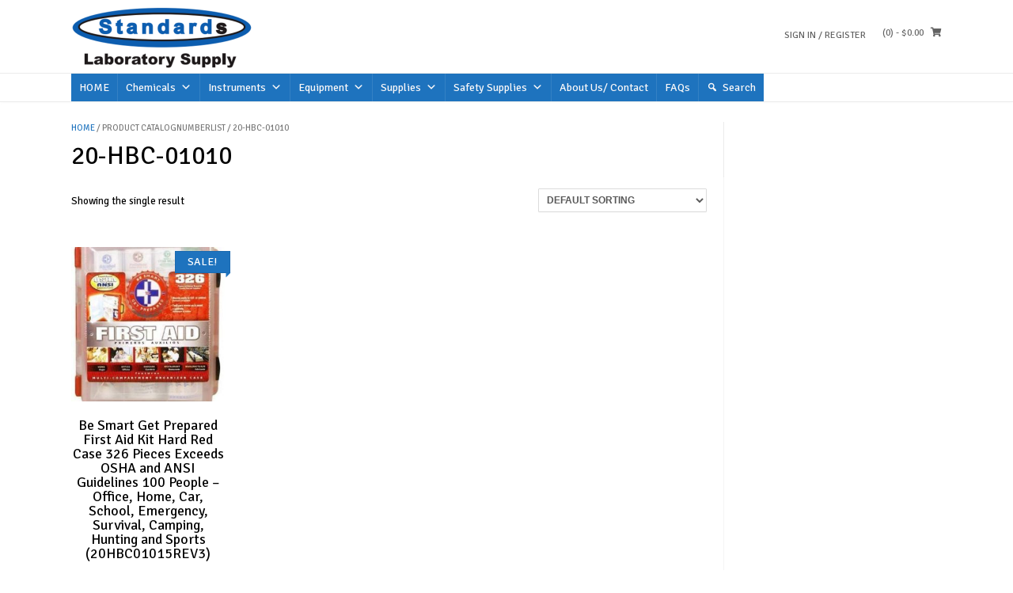

--- FILE ---
content_type: text/html; charset=UTF-8
request_url: https://standardslaboratorysupply.com/catalognumberlist/20-hbc-01010/
body_size: 23304
content:
<!DOCTYPE html><!-- TopShop.ORG -->
<html lang="en-US">
<head>
<meta charset="UTF-8">
<meta name="viewport" content="width=device-width, initial-scale=1">
<link rel="profile" href="http://gmpg.org/xfn/11">
<link rel="pingback" href="https://standardslaboratorysupply.com/xmlrpc.php">

<meta name='robots' content='index, follow, max-image-preview:large, max-snippet:-1, max-video-preview:-1' />
			<!-- start/ frontend header/ WooZone -->
					<style type="text/css">
				.WooZone-price-info {
					font-size: 0.6em;
				}
				.woocommerce div.product p.price, .woocommerce div.product span.price {
					line-height: initial !important;
				}
			</style>
					<!-- end/ frontend header/ WooZone -->
		<script>window._wca = window._wca || [];</script>

	<!-- This site is optimized with the Yoast SEO plugin v26.8 - https://yoast.com/product/yoast-seo-wordpress/ -->
	<title>20-HBC-01010 Archives -</title>
	<link rel="canonical" href="https://standardslaboratorysupply.com/catalognumberlist/20-hbc-01010/" />
	<meta property="og:locale" content="en_US" />
	<meta property="og:type" content="article" />
	<meta property="og:title" content="20-HBC-01010 Archives -" />
	<meta property="og:url" content="https://standardslaboratorysupply.com/catalognumberlist/20-hbc-01010/" />
	<meta name="twitter:card" content="summary_large_image" />
	<script type="application/ld+json" class="yoast-schema-graph">{"@context":"https://schema.org","@graph":[{"@type":"CollectionPage","@id":"https://standardslaboratorysupply.com/catalognumberlist/20-hbc-01010/","url":"https://standardslaboratorysupply.com/catalognumberlist/20-hbc-01010/","name":"20-HBC-01010 Archives -","isPartOf":{"@id":"https://standardslaboratorysupply.com/#website"},"primaryImageOfPage":{"@id":"https://standardslaboratorysupply.com/catalognumberlist/20-hbc-01010/#primaryimage"},"image":{"@id":"https://standardslaboratorysupply.com/catalognumberlist/20-hbc-01010/#primaryimage"},"thumbnailUrl":"https://standardslaboratorysupply.com/wp-content/uploads/2015/09/First-Aid-Kit-With-Hard-Case-326-pcs-First-Aid-Complete-Care-Kit-Exceeds-OSHA-ANSI-Guidelines-Ideal-for-the-Workplace-Disaster-Preparedness-Color-Red-0.jpg","breadcrumb":{"@id":"https://standardslaboratorysupply.com/catalognumberlist/20-hbc-01010/#breadcrumb"},"inLanguage":"en-US"},{"@type":"ImageObject","inLanguage":"en-US","@id":"https://standardslaboratorysupply.com/catalognumberlist/20-hbc-01010/#primaryimage","url":"https://standardslaboratorysupply.com/wp-content/uploads/2015/09/First-Aid-Kit-With-Hard-Case-326-pcs-First-Aid-Complete-Care-Kit-Exceeds-OSHA-ANSI-Guidelines-Ideal-for-the-Workplace-Disaster-Preparedness-Color-Red-0.jpg","contentUrl":"https://standardslaboratorysupply.com/wp-content/uploads/2015/09/First-Aid-Kit-With-Hard-Case-326-pcs-First-Aid-Complete-Care-Kit-Exceeds-OSHA-ANSI-Guidelines-Ideal-for-the-Workplace-Disaster-Preparedness-Color-Red-0.jpg","width":422,"height":500},{"@type":"BreadcrumbList","@id":"https://standardslaboratorysupply.com/catalognumberlist/20-hbc-01010/#breadcrumb","itemListElement":[{"@type":"ListItem","position":1,"name":"Home","item":"https://standardslaboratorysupply.com/"},{"@type":"ListItem","position":2,"name":"20-HBC-01010"}]},{"@type":"WebSite","@id":"https://standardslaboratorysupply.com/#website","url":"https://standardslaboratorysupply.com/","name":"","description":"","publisher":{"@id":"https://standardslaboratorysupply.com/#organization"},"potentialAction":[{"@type":"SearchAction","target":{"@type":"EntryPoint","urlTemplate":"https://standardslaboratorysupply.com/?s={search_term_string}"},"query-input":{"@type":"PropertyValueSpecification","valueRequired":true,"valueName":"search_term_string"}}],"inLanguage":"en-US"},{"@type":"Organization","@id":"https://standardslaboratorysupply.com/#organization","name":"Standards Laboratory Supply","url":"https://standardslaboratorysupply.com/","logo":{"@type":"ImageObject","inLanguage":"en-US","@id":"https://standardslaboratorysupply.com/#/schema/logo/image/","url":"http://standardslaboratorysupply.com/wp-content/uploads/2015/07/Standardswordpress-72.png","contentUrl":"http://standardslaboratorysupply.com/wp-content/uploads/2015/07/Standardswordpress-72.png","width":72,"height":29,"caption":"Standards Laboratory Supply"},"image":{"@id":"https://standardslaboratorysupply.com/#/schema/logo/image/"}}]}</script>
	<!-- / Yoast SEO plugin. -->


<link rel='dns-prefetch' href='//stats.wp.com' />
<link rel='dns-prefetch' href='//fonts.googleapis.com' />
<link rel="alternate" type="application/rss+xml" title=" &raquo; Feed" href="https://standardslaboratorysupply.com/feed/" />
<link rel="alternate" type="application/rss+xml" title=" &raquo; Comments Feed" href="https://standardslaboratorysupply.com/comments/feed/" />
<link rel="alternate" type="application/rss+xml" title=" &raquo; 20-HBC-01010 CatalogNumberList Feed" href="https://standardslaboratorysupply.com/catalognumberlist/20-hbc-01010/feed/" />
		<!-- This site uses the Google Analytics by ExactMetrics plugin v8.11.1 - Using Analytics tracking - https://www.exactmetrics.com/ -->
		<!-- Note: ExactMetrics is not currently configured on this site. The site owner needs to authenticate with Google Analytics in the ExactMetrics settings panel. -->
					<!-- No tracking code set -->
				<!-- / Google Analytics by ExactMetrics -->
		<style id='wp-img-auto-sizes-contain-inline-css' type='text/css'>
img:is([sizes=auto i],[sizes^="auto," i]){contain-intrinsic-size:3000px 1500px}
/*# sourceURL=wp-img-auto-sizes-contain-inline-css */
</style>
<link rel='stylesheet' id='thickbox.css-css' href='https://standardslaboratorysupply.com/wp-includes/js/thickbox/thickbox.css?ver=14.1.03' type='text/css' media='all' />
<style id='wp-emoji-styles-inline-css' type='text/css'>

	img.wp-smiley, img.emoji {
		display: inline !important;
		border: none !important;
		box-shadow: none !important;
		height: 1em !important;
		width: 1em !important;
		margin: 0 0.07em !important;
		vertical-align: -0.1em !important;
		background: none !important;
		padding: 0 !important;
	}
/*# sourceURL=wp-emoji-styles-inline-css */
</style>
<style id='wp-block-library-inline-css' type='text/css'>
:root{--wp-block-synced-color:#7a00df;--wp-block-synced-color--rgb:122,0,223;--wp-bound-block-color:var(--wp-block-synced-color);--wp-editor-canvas-background:#ddd;--wp-admin-theme-color:#007cba;--wp-admin-theme-color--rgb:0,124,186;--wp-admin-theme-color-darker-10:#006ba1;--wp-admin-theme-color-darker-10--rgb:0,107,160.5;--wp-admin-theme-color-darker-20:#005a87;--wp-admin-theme-color-darker-20--rgb:0,90,135;--wp-admin-border-width-focus:2px}@media (min-resolution:192dpi){:root{--wp-admin-border-width-focus:1.5px}}.wp-element-button{cursor:pointer}:root .has-very-light-gray-background-color{background-color:#eee}:root .has-very-dark-gray-background-color{background-color:#313131}:root .has-very-light-gray-color{color:#eee}:root .has-very-dark-gray-color{color:#313131}:root .has-vivid-green-cyan-to-vivid-cyan-blue-gradient-background{background:linear-gradient(135deg,#00d084,#0693e3)}:root .has-purple-crush-gradient-background{background:linear-gradient(135deg,#34e2e4,#4721fb 50%,#ab1dfe)}:root .has-hazy-dawn-gradient-background{background:linear-gradient(135deg,#faaca8,#dad0ec)}:root .has-subdued-olive-gradient-background{background:linear-gradient(135deg,#fafae1,#67a671)}:root .has-atomic-cream-gradient-background{background:linear-gradient(135deg,#fdd79a,#004a59)}:root .has-nightshade-gradient-background{background:linear-gradient(135deg,#330968,#31cdcf)}:root .has-midnight-gradient-background{background:linear-gradient(135deg,#020381,#2874fc)}:root{--wp--preset--font-size--normal:16px;--wp--preset--font-size--huge:42px}.has-regular-font-size{font-size:1em}.has-larger-font-size{font-size:2.625em}.has-normal-font-size{font-size:var(--wp--preset--font-size--normal)}.has-huge-font-size{font-size:var(--wp--preset--font-size--huge)}.has-text-align-center{text-align:center}.has-text-align-left{text-align:left}.has-text-align-right{text-align:right}.has-fit-text{white-space:nowrap!important}#end-resizable-editor-section{display:none}.aligncenter{clear:both}.items-justified-left{justify-content:flex-start}.items-justified-center{justify-content:center}.items-justified-right{justify-content:flex-end}.items-justified-space-between{justify-content:space-between}.screen-reader-text{border:0;clip-path:inset(50%);height:1px;margin:-1px;overflow:hidden;padding:0;position:absolute;width:1px;word-wrap:normal!important}.screen-reader-text:focus{background-color:#ddd;clip-path:none;color:#444;display:block;font-size:1em;height:auto;left:5px;line-height:normal;padding:15px 23px 14px;text-decoration:none;top:5px;width:auto;z-index:100000}html :where(.has-border-color){border-style:solid}html :where([style*=border-top-color]){border-top-style:solid}html :where([style*=border-right-color]){border-right-style:solid}html :where([style*=border-bottom-color]){border-bottom-style:solid}html :where([style*=border-left-color]){border-left-style:solid}html :where([style*=border-width]){border-style:solid}html :where([style*=border-top-width]){border-top-style:solid}html :where([style*=border-right-width]){border-right-style:solid}html :where([style*=border-bottom-width]){border-bottom-style:solid}html :where([style*=border-left-width]){border-left-style:solid}html :where(img[class*=wp-image-]){height:auto;max-width:100%}:where(figure){margin:0 0 1em}html :where(.is-position-sticky){--wp-admin--admin-bar--position-offset:var(--wp-admin--admin-bar--height,0px)}@media screen and (max-width:600px){html :where(.is-position-sticky){--wp-admin--admin-bar--position-offset:0px}}

/*# sourceURL=wp-block-library-inline-css */
</style><style id='global-styles-inline-css' type='text/css'>
:root{--wp--preset--aspect-ratio--square: 1;--wp--preset--aspect-ratio--4-3: 4/3;--wp--preset--aspect-ratio--3-4: 3/4;--wp--preset--aspect-ratio--3-2: 3/2;--wp--preset--aspect-ratio--2-3: 2/3;--wp--preset--aspect-ratio--16-9: 16/9;--wp--preset--aspect-ratio--9-16: 9/16;--wp--preset--color--black: #000000;--wp--preset--color--cyan-bluish-gray: #abb8c3;--wp--preset--color--white: #ffffff;--wp--preset--color--pale-pink: #f78da7;--wp--preset--color--vivid-red: #cf2e2e;--wp--preset--color--luminous-vivid-orange: #ff6900;--wp--preset--color--luminous-vivid-amber: #fcb900;--wp--preset--color--light-green-cyan: #7bdcb5;--wp--preset--color--vivid-green-cyan: #00d084;--wp--preset--color--pale-cyan-blue: #8ed1fc;--wp--preset--color--vivid-cyan-blue: #0693e3;--wp--preset--color--vivid-purple: #9b51e0;--wp--preset--gradient--vivid-cyan-blue-to-vivid-purple: linear-gradient(135deg,rgb(6,147,227) 0%,rgb(155,81,224) 100%);--wp--preset--gradient--light-green-cyan-to-vivid-green-cyan: linear-gradient(135deg,rgb(122,220,180) 0%,rgb(0,208,130) 100%);--wp--preset--gradient--luminous-vivid-amber-to-luminous-vivid-orange: linear-gradient(135deg,rgb(252,185,0) 0%,rgb(255,105,0) 100%);--wp--preset--gradient--luminous-vivid-orange-to-vivid-red: linear-gradient(135deg,rgb(255,105,0) 0%,rgb(207,46,46) 100%);--wp--preset--gradient--very-light-gray-to-cyan-bluish-gray: linear-gradient(135deg,rgb(238,238,238) 0%,rgb(169,184,195) 100%);--wp--preset--gradient--cool-to-warm-spectrum: linear-gradient(135deg,rgb(74,234,220) 0%,rgb(151,120,209) 20%,rgb(207,42,186) 40%,rgb(238,44,130) 60%,rgb(251,105,98) 80%,rgb(254,248,76) 100%);--wp--preset--gradient--blush-light-purple: linear-gradient(135deg,rgb(255,206,236) 0%,rgb(152,150,240) 100%);--wp--preset--gradient--blush-bordeaux: linear-gradient(135deg,rgb(254,205,165) 0%,rgb(254,45,45) 50%,rgb(107,0,62) 100%);--wp--preset--gradient--luminous-dusk: linear-gradient(135deg,rgb(255,203,112) 0%,rgb(199,81,192) 50%,rgb(65,88,208) 100%);--wp--preset--gradient--pale-ocean: linear-gradient(135deg,rgb(255,245,203) 0%,rgb(182,227,212) 50%,rgb(51,167,181) 100%);--wp--preset--gradient--electric-grass: linear-gradient(135deg,rgb(202,248,128) 0%,rgb(113,206,126) 100%);--wp--preset--gradient--midnight: linear-gradient(135deg,rgb(2,3,129) 0%,rgb(40,116,252) 100%);--wp--preset--font-size--small: 13px;--wp--preset--font-size--medium: 20px;--wp--preset--font-size--large: 36px;--wp--preset--font-size--x-large: 42px;--wp--preset--spacing--20: 0.44rem;--wp--preset--spacing--30: 0.67rem;--wp--preset--spacing--40: 1rem;--wp--preset--spacing--50: 1.5rem;--wp--preset--spacing--60: 2.25rem;--wp--preset--spacing--70: 3.38rem;--wp--preset--spacing--80: 5.06rem;--wp--preset--shadow--natural: 6px 6px 9px rgba(0, 0, 0, 0.2);--wp--preset--shadow--deep: 12px 12px 50px rgba(0, 0, 0, 0.4);--wp--preset--shadow--sharp: 6px 6px 0px rgba(0, 0, 0, 0.2);--wp--preset--shadow--outlined: 6px 6px 0px -3px rgb(255, 255, 255), 6px 6px rgb(0, 0, 0);--wp--preset--shadow--crisp: 6px 6px 0px rgb(0, 0, 0);}:where(.is-layout-flex){gap: 0.5em;}:where(.is-layout-grid){gap: 0.5em;}body .is-layout-flex{display: flex;}.is-layout-flex{flex-wrap: wrap;align-items: center;}.is-layout-flex > :is(*, div){margin: 0;}body .is-layout-grid{display: grid;}.is-layout-grid > :is(*, div){margin: 0;}:where(.wp-block-columns.is-layout-flex){gap: 2em;}:where(.wp-block-columns.is-layout-grid){gap: 2em;}:where(.wp-block-post-template.is-layout-flex){gap: 1.25em;}:where(.wp-block-post-template.is-layout-grid){gap: 1.25em;}.has-black-color{color: var(--wp--preset--color--black) !important;}.has-cyan-bluish-gray-color{color: var(--wp--preset--color--cyan-bluish-gray) !important;}.has-white-color{color: var(--wp--preset--color--white) !important;}.has-pale-pink-color{color: var(--wp--preset--color--pale-pink) !important;}.has-vivid-red-color{color: var(--wp--preset--color--vivid-red) !important;}.has-luminous-vivid-orange-color{color: var(--wp--preset--color--luminous-vivid-orange) !important;}.has-luminous-vivid-amber-color{color: var(--wp--preset--color--luminous-vivid-amber) !important;}.has-light-green-cyan-color{color: var(--wp--preset--color--light-green-cyan) !important;}.has-vivid-green-cyan-color{color: var(--wp--preset--color--vivid-green-cyan) !important;}.has-pale-cyan-blue-color{color: var(--wp--preset--color--pale-cyan-blue) !important;}.has-vivid-cyan-blue-color{color: var(--wp--preset--color--vivid-cyan-blue) !important;}.has-vivid-purple-color{color: var(--wp--preset--color--vivid-purple) !important;}.has-black-background-color{background-color: var(--wp--preset--color--black) !important;}.has-cyan-bluish-gray-background-color{background-color: var(--wp--preset--color--cyan-bluish-gray) !important;}.has-white-background-color{background-color: var(--wp--preset--color--white) !important;}.has-pale-pink-background-color{background-color: var(--wp--preset--color--pale-pink) !important;}.has-vivid-red-background-color{background-color: var(--wp--preset--color--vivid-red) !important;}.has-luminous-vivid-orange-background-color{background-color: var(--wp--preset--color--luminous-vivid-orange) !important;}.has-luminous-vivid-amber-background-color{background-color: var(--wp--preset--color--luminous-vivid-amber) !important;}.has-light-green-cyan-background-color{background-color: var(--wp--preset--color--light-green-cyan) !important;}.has-vivid-green-cyan-background-color{background-color: var(--wp--preset--color--vivid-green-cyan) !important;}.has-pale-cyan-blue-background-color{background-color: var(--wp--preset--color--pale-cyan-blue) !important;}.has-vivid-cyan-blue-background-color{background-color: var(--wp--preset--color--vivid-cyan-blue) !important;}.has-vivid-purple-background-color{background-color: var(--wp--preset--color--vivid-purple) !important;}.has-black-border-color{border-color: var(--wp--preset--color--black) !important;}.has-cyan-bluish-gray-border-color{border-color: var(--wp--preset--color--cyan-bluish-gray) !important;}.has-white-border-color{border-color: var(--wp--preset--color--white) !important;}.has-pale-pink-border-color{border-color: var(--wp--preset--color--pale-pink) !important;}.has-vivid-red-border-color{border-color: var(--wp--preset--color--vivid-red) !important;}.has-luminous-vivid-orange-border-color{border-color: var(--wp--preset--color--luminous-vivid-orange) !important;}.has-luminous-vivid-amber-border-color{border-color: var(--wp--preset--color--luminous-vivid-amber) !important;}.has-light-green-cyan-border-color{border-color: var(--wp--preset--color--light-green-cyan) !important;}.has-vivid-green-cyan-border-color{border-color: var(--wp--preset--color--vivid-green-cyan) !important;}.has-pale-cyan-blue-border-color{border-color: var(--wp--preset--color--pale-cyan-blue) !important;}.has-vivid-cyan-blue-border-color{border-color: var(--wp--preset--color--vivid-cyan-blue) !important;}.has-vivid-purple-border-color{border-color: var(--wp--preset--color--vivid-purple) !important;}.has-vivid-cyan-blue-to-vivid-purple-gradient-background{background: var(--wp--preset--gradient--vivid-cyan-blue-to-vivid-purple) !important;}.has-light-green-cyan-to-vivid-green-cyan-gradient-background{background: var(--wp--preset--gradient--light-green-cyan-to-vivid-green-cyan) !important;}.has-luminous-vivid-amber-to-luminous-vivid-orange-gradient-background{background: var(--wp--preset--gradient--luminous-vivid-amber-to-luminous-vivid-orange) !important;}.has-luminous-vivid-orange-to-vivid-red-gradient-background{background: var(--wp--preset--gradient--luminous-vivid-orange-to-vivid-red) !important;}.has-very-light-gray-to-cyan-bluish-gray-gradient-background{background: var(--wp--preset--gradient--very-light-gray-to-cyan-bluish-gray) !important;}.has-cool-to-warm-spectrum-gradient-background{background: var(--wp--preset--gradient--cool-to-warm-spectrum) !important;}.has-blush-light-purple-gradient-background{background: var(--wp--preset--gradient--blush-light-purple) !important;}.has-blush-bordeaux-gradient-background{background: var(--wp--preset--gradient--blush-bordeaux) !important;}.has-luminous-dusk-gradient-background{background: var(--wp--preset--gradient--luminous-dusk) !important;}.has-pale-ocean-gradient-background{background: var(--wp--preset--gradient--pale-ocean) !important;}.has-electric-grass-gradient-background{background: var(--wp--preset--gradient--electric-grass) !important;}.has-midnight-gradient-background{background: var(--wp--preset--gradient--midnight) !important;}.has-small-font-size{font-size: var(--wp--preset--font-size--small) !important;}.has-medium-font-size{font-size: var(--wp--preset--font-size--medium) !important;}.has-large-font-size{font-size: var(--wp--preset--font-size--large) !important;}.has-x-large-font-size{font-size: var(--wp--preset--font-size--x-large) !important;}
/*# sourceURL=global-styles-inline-css */
</style>

<style id='classic-theme-styles-inline-css' type='text/css'>
/*! This file is auto-generated */
.wp-block-button__link{color:#fff;background-color:#32373c;border-radius:9999px;box-shadow:none;text-decoration:none;padding:calc(.667em + 2px) calc(1.333em + 2px);font-size:1.125em}.wp-block-file__button{background:#32373c;color:#fff;text-decoration:none}
/*# sourceURL=/wp-includes/css/classic-themes.min.css */
</style>
<link rel='stylesheet' id='i-agree-popups-css' href='https://standardslaboratorysupply.com/wp-content/plugins/i-agree-popups/includes/assets/css/i-agree-popups.css?ver=df97437f7836cada21cfd1e44ca7158b' type='text/css' media='screen' />
<link rel='stylesheet' id='woocommerce-layout-css' href='https://standardslaboratorysupply.com/wp-content/plugins/woocommerce/assets/css/woocommerce-layout.css?ver=10.4.3' type='text/css' media='all' />
<style id='woocommerce-layout-inline-css' type='text/css'>

	.infinite-scroll .woocommerce-pagination {
		display: none;
	}
/*# sourceURL=woocommerce-layout-inline-css */
</style>
<link rel='stylesheet' id='woocommerce-smallscreen-css' href='https://standardslaboratorysupply.com/wp-content/plugins/woocommerce/assets/css/woocommerce-smallscreen.css?ver=10.4.3' type='text/css' media='only screen and (max-width: 768px)' />
<link rel='stylesheet' id='woocommerce-general-css' href='https://standardslaboratorysupply.com/wp-content/plugins/woocommerce/assets/css/woocommerce.css?ver=10.4.3' type='text/css' media='all' />
<style id='woocommerce-inline-inline-css' type='text/css'>
.woocommerce form .form-row .required { visibility: visible; }
/*# sourceURL=woocommerce-inline-inline-css */
</style>
<link rel='stylesheet' id='WooZone-frontend-style-css' href='https://standardslaboratorysupply.com/wp-content/plugins/woozone/lib/frontend/css/frontend.css?ver=14.1.03' type='text/css' media='all' />
<link rel='stylesheet' id='megamenu-css' href='https://standardslaboratorysupply.com/wp-content/uploads/maxmegamenu/style.css?ver=1b6b4f' type='text/css' media='all' />
<link rel='stylesheet' id='dashicons-css' href='https://standardslaboratorysupply.com/wp-includes/css/dashicons.min.css?ver=df97437f7836cada21cfd1e44ca7158b' type='text/css' media='all' />
<link rel='stylesheet' id='customizer_topshop_theme_fonts-css' href='//fonts.googleapis.com/css?family=Signika+Negative%3Aregular%2C700%26subset%3Dlatin%2C' type='text/css' media='screen' />
<link rel='stylesheet' id='topshop-google-body-font-default-css' href='//fonts.googleapis.com/css?family=Open+Sans%3A400%2C300%2C300italic%2C400italic%2C600%2C600italic%2C700%2C700italic&#038;ver=1.3.41' type='text/css' media='all' />
<link rel='stylesheet' id='topshop-google-heading-font-default-css' href='//fonts.googleapis.com/css?family=Raleway%3A500%2C600%2C700%2C100%2C800%2C400%2C300&#038;ver=1.3.41' type='text/css' media='all' />
<link rel='stylesheet' id='topshop-font-awesome-css' href='https://standardslaboratorysupply.com/wp-content/themes/topshop/includes/font-awesome/css/all.min.css?ver=5.9.0' type='text/css' media='all' />
<link rel='stylesheet' id='topshop-style-css' href='https://standardslaboratorysupply.com/wp-content/themes/topshop/style.css?ver=1.3.41' type='text/css' media='all' />
<link rel='stylesheet' id='topshop-woocommerce-style-css' href='https://standardslaboratorysupply.com/wp-content/themes/topshop/templates/css/topshop-woocommerce-style.css?ver=1.3.41' type='text/css' media='all' />
<link rel='stylesheet' id='topshop-header-style-css' href='https://standardslaboratorysupply.com/wp-content/themes/topshop/templates/css/topshop-header-standard.css?ver=1.3.41' type='text/css' media='all' />
<link rel='stylesheet' id='WooZoneProducts-css' href='https://standardslaboratorysupply.com/wp-content/plugins/woozone/modules/product_in_post/style.css?ver=14.1.03' type='text/css' media='all' />
<script type="text/javascript" src="https://standardslaboratorysupply.com/wp-includes/js/jquery/jquery.min.js?ver=3.7.1" id="jquery-core-js"></script>
<script type="text/javascript" src="https://standardslaboratorysupply.com/wp-includes/js/jquery/jquery-migrate.min.js?ver=3.4.1" id="jquery-migrate-js"></script>
<script type="text/javascript" src="https://standardslaboratorysupply.com/wp-content/plugins/woocommerce/assets/js/jquery-blockui/jquery.blockUI.min.js?ver=2.7.0-wc.10.4.3" id="wc-jquery-blockui-js" defer="defer" data-wp-strategy="defer"></script>
<script type="text/javascript" id="wc-add-to-cart-js-extra">
/* <![CDATA[ */
var wc_add_to_cart_params = {"ajax_url":"/wp-admin/admin-ajax.php","wc_ajax_url":"/?wc-ajax=%%endpoint%%","i18n_view_cart":"View cart","cart_url":"https://standardslaboratorysupply.com/cart/","is_cart":"","cart_redirect_after_add":"no"};
//# sourceURL=wc-add-to-cart-js-extra
/* ]]> */
</script>
<script type="text/javascript" src="https://standardslaboratorysupply.com/wp-content/plugins/woocommerce/assets/js/frontend/add-to-cart.min.js?ver=10.4.3" id="wc-add-to-cart-js" defer="defer" data-wp-strategy="defer"></script>
<script type="text/javascript" src="https://standardslaboratorysupply.com/wp-content/plugins/woocommerce/assets/js/js-cookie/js.cookie.min.js?ver=2.1.4-wc.10.4.3" id="wc-js-cookie-js" defer="defer" data-wp-strategy="defer"></script>
<script type="text/javascript" id="woocommerce-js-extra">
/* <![CDATA[ */
var woocommerce_params = {"ajax_url":"/wp-admin/admin-ajax.php","wc_ajax_url":"/?wc-ajax=%%endpoint%%","i18n_password_show":"Show password","i18n_password_hide":"Hide password"};
//# sourceURL=woocommerce-js-extra
/* ]]> */
</script>
<script type="text/javascript" src="https://standardslaboratorysupply.com/wp-content/plugins/woocommerce/assets/js/frontend/woocommerce.min.js?ver=10.4.3" id="woocommerce-js" defer="defer" data-wp-strategy="defer"></script>
<script type="text/javascript" id="WooZone-frontend-script-js-extra">
/* <![CDATA[ */
var woozone_vars = {"ajax_url":"https://standardslaboratorysupply.com/wp-admin/admin-ajax.php","checkout_url":"https://standardslaboratorysupply.com/checkout/","nonce":"a1a1fe3b57","lang":{"loading":"Loading...","closing":"Closing...","saving":"Saving...","updating":"Updating...","amzcart_checkout":"checkout done","amzcart_cancel":"canceled","amzcart_checkout_msg":"all good","amzcart_cancel_msg":"You must check or cancel all amazon shops!","available_yes":"available","available_no":"not available","load_cross_sell_box":"Frequently Bought Together Loading..."}};
//# sourceURL=WooZone-frontend-script-js-extra
/* ]]> */
</script>
<script type="text/javascript" src="https://standardslaboratorysupply.com/wp-content/plugins/woozone/lib/frontend/js/frontend.js?ver=14.1.03" id="WooZone-frontend-script-js"></script>
<script type="text/javascript" src="https://stats.wp.com/s-202604.js" id="woocommerce-analytics-js" defer="defer" data-wp-strategy="defer"></script>
<link rel="https://api.w.org/" href="https://standardslaboratorysupply.com/wp-json/" /><link rel="EditURI" type="application/rsd+xml" title="RSD" href="https://standardslaboratorysupply.com/xmlrpc.php?rsd" />

<script type="text/javascript">
(function(url){
	if(/(?:Chrome\/26\.0\.1410\.63 Safari\/537\.31|WordfenceTestMonBot)/.test(navigator.userAgent)){ return; }
	var addEvent = function(evt, handler) {
		if (window.addEventListener) {
			document.addEventListener(evt, handler, false);
		} else if (window.attachEvent) {
			document.attachEvent('on' + evt, handler);
		}
	};
	var removeEvent = function(evt, handler) {
		if (window.removeEventListener) {
			document.removeEventListener(evt, handler, false);
		} else if (window.detachEvent) {
			document.detachEvent('on' + evt, handler);
		}
	};
	var evts = 'contextmenu dblclick drag dragend dragenter dragleave dragover dragstart drop keydown keypress keyup mousedown mousemove mouseout mouseover mouseup mousewheel scroll'.split(' ');
	var logHuman = function() {
		if (window.wfLogHumanRan) { return; }
		window.wfLogHumanRan = true;
		var wfscr = document.createElement('script');
		wfscr.type = 'text/javascript';
		wfscr.async = true;
		wfscr.src = url + '&r=' + Math.random();
		(document.getElementsByTagName('head')[0]||document.getElementsByTagName('body')[0]).appendChild(wfscr);
		for (var i = 0; i < evts.length; i++) {
			removeEvent(evts[i], logHuman);
		}
	};
	for (var i = 0; i < evts.length; i++) {
		addEvent(evts[i], logHuman);
	}
})('//standardslaboratorysupply.com/?wordfence_lh=1&hid=653DA0CBDBBB5736645CB045BEC99BA3');
</script>	<style>img#wpstats{display:none}</style>
			<noscript><style>.woocommerce-product-gallery{ opacity: 1 !important; }</style></noscript>
	
<!-- Begin Custom CSS -->
<style type="text/css" id="kaira-custom-css">
a,
                .search-btn,
                .social-icon:hover,
                .site-title a,
                .error-404.not-found .page-header .page-title span,
                .search-button .fa-search{color:#1e73be;}#comments .form-submit #submit,
                .search-block .search-submit,
                .no-results-btn,
                button,
                input[type="button"],
                input[type="reset"],
                input[type="submit"],
                .home-slider-prev,
                .home-slider-next,
                .woocommerce ul.products li.product a.add_to_cart_button, .woocommerce-page ul.products li.product a.add_to_cart_button,
                .woocommerce ul.products li.product .onsale, .woocommerce-page ul.products li.product .onsale,
                .woocommerce button.button.alt,
                .woocommerce-page button.button.alt,
                .woocommerce input.button.alt:hover,
                .woocommerce-page #content input.button.alt:hover,
                .woocommerce .cart-collaterals .shipping_calculator .button,
                .woocommerce-page .cart-collaterals .shipping_calculator .button,
                .woocommerce a.button,
                .woocommerce-page a.button,
                .woocommerce input.button,
                .woocommerce-page #content input.button,
                .woocommerce-page input.button,
                .woocommerce #review_form #respond .form-submit input,
                .woocommerce-page #review_form #respond .form-submit input,
                .woocommerce-cart .wc-proceed-to-checkout a.checkout-button,
                .single-product span.onsale,
                .header-cart:hover .header-cart-checkout .fa,
                .main-navigation a:hover,
                .main-navigation li.current-menu-item > a,
                .main-navigation li.current_page_item > a,
                .main-navigation li.current-menu-parent > a,
                .main-navigation li.current_page_parent > a,
                .main-navigation li.current-menu-ancestor > a,
                .main-navigation li.current_page_ancestor > a,
                .main-navigation button,
                .wpcf7-submit{background:inherit;background-color:#1e73be;}.header-cart-checkout.cart-has-items .fa-shopping-cart{background-color:#1e73be !important;}.woocommerce ul.products li.product .onsale:after,
                .woocommerce-page ul.products li.product .onsale:after{border-right:4px solid #1e73be;}a:hover,
                .widget-area .widget a:hover,
                .site-footer-widgets .widget ul li a:hover,
                .search-btn:hover,
                .search-button .fa-search:hover,
                .woocommerce #content div.product p.price,
                .woocommerce-page #content div.product p.price,
                .woocommerce-page div.product p.price,
                .woocommerce #content div.product span.price,
                .woocommerce div.product span.price,
                .woocommerce-page #content div.product span.price,
                .woocommerce-page div.product span.price,
                .woocommerce #content div.product .woocommerce-tabs ul.tabs li.active,
                .woocommerce div.product .woocommerce-tabs ul.tabs li.active,
                .woocommerce-page #content div.product .woocommerce-tabs ul.tabs li.active,
                .woocommerce-page div.product .woocommerce-tabs ul.tabs li.active{color:#1e73be;}.main-navigation button:hover,
                #comments .form-submit #submit:hover,
                .search-block .search-submit:hover,
                .no-results-btn:hover,
                button,
                input[type="button"],
                input[type="reset"],
                input[type="submit"],
                .home-slider-prev:hover,
                .home-slider-next:hover,
                .woocommerce input.button.alt,
                .woocommerce-page #content input.button.alt,
                .woocommerce .cart-collaterals .shipping_calculator .button,
                .woocommerce-page .cart-collaterals .shipping_calculator .button,
                .woocommerce a.button:hover,
                .woocommerce-page a.button:hover,
                .woocommerce input.button:hover,
                .woocommerce-page #content input.button:hover,
                .woocommerce-page input.button:hover,
                .woocommerce ul.products li.product a.add_to_cart_button:hover, .woocommerce-page ul.products li.product a.add_to_cart_button:hover,
                .woocommerce button.button.alt:hover,
                .woocommerce-page button.button.alt:hover,
                .woocommerce #review_form #respond .form-submit input:hover,
                .woocommerce-page #review_form #respond .form-submit input:hover,
                .woocommerce-cart .wc-proceed-to-checkout a.checkout-button:hover,
                .wpcf7-submit:hover{background:inherit;background-color:#1e73be;}body{font-family:"Signika Negative","Helvetica Neue",sans-serif;}body,
                .widget-area .widget a,
                .site-footer-widgets a{color:#000000;}h1, h2, h3, h4, h5, h6,
                h1 a, h2 a, h3 a, h4 a, h5 a, h6 a,
                .woocommerce table.cart th,
                .woocommerce-page #content table.cart th,
                .woocommerce-page table.cart th,
                .woocommerce input.button.alt,
                .woocommerce-page #content input.button.alt,
                .woocommerce table.cart input,
                .woocommerce-page #content table.cart input,
                .woocommerce-page table.cart input,
                button, input[type="button"],
                input[type="reset"],
                input[type="submit"]{font-family:"Signika Negative","Helvetica Neue",sans-serif;}h1, h2, h3, h4, h5, h6,
                h1 a, h2 a, h3 a, h4 a, h5 a, h6 a{color:#000000;}
</style>
<!-- End Custom CSS -->
    <style type="text/css" media="screen">
            </style>
<link rel="icon" href="https://standardslaboratorysupply.com/wp-content/uploads/2015/09/fav-2.png" sizes="32x32" />
<link rel="icon" href="https://standardslaboratorysupply.com/wp-content/uploads/2015/09/fav-2.png" sizes="192x192" />
<link rel="apple-touch-icon" href="https://standardslaboratorysupply.com/wp-content/uploads/2015/09/fav-2.png" />
<meta name="msapplication-TileImage" content="https://standardslaboratorysupply.com/wp-content/uploads/2015/09/fav-2.png" />
		<style type="text/css" id="wp-custom-css">
			/*
Welcome to Custom CSS!

To learn how this works, see http://wp.me/PEmnE-Bt
*/		</style>
		<style type="text/css">/** Mega Menu CSS: fs **/</style>
<link rel='stylesheet' id='wc-square-cart-checkout-block-css' href='https://standardslaboratorysupply.com/wp-content/plugins/woocommerce-square/build/assets/frontend/wc-square-cart-checkout-blocks.css?ver=5.2.0' type='text/css' media='all' />
<link rel='stylesheet' id='wc-blocks-style-css' href='https://standardslaboratorysupply.com/wp-content/plugins/woocommerce/assets/client/blocks/wc-blocks.css?ver=wc-10.4.3' type='text/css' media='all' />
</head>
<body class="archive tax-pa_catalognumberlist term-20-hbc-01010 term-734 wp-theme-topshop theme-topshop woocommerce woocommerce-page woocommerce-no-js mega-menu-primary metaslider-plugin">

<a class="skip-link screen-reader-text" href="#content">Skip to content</a>

<div id="page">

<header id="masthead" class="site-header border-bottom topshop-header-layout-standard" role="banner">
    
        
    

<div class="site-container">
    
    <div class="site-header-left">
        
                    <a href="https://standardslaboratorysupply.com/" class="site-logo-img" title=""><img src="https://standardslaboratorysupply.com/wp-content/uploads/2015/07/cropped-Standardswordpresseditedlogo3-e14410508545911.png" alt="" /></a>
                
    </div><!-- .site-branding -->
    
    <div class="site-header-right">
        
                                                        <div class="site-header-right-link"><a href="https://standardslaboratorysupply.com/my-account/" title="Login">Sign In / Register</a></div>
                                                        <div class="header-cart">
                    <a class="header-cart-contents" href="https://standardslaboratorysupply.com/cart/" title="View your shopping cart">
                        <span class="header-cart-amount">
                            (0)<span> - &#036;0.00</span>
                        </span>
                        <span class="header-cart-checkout ">
                            <i class="fas fa-shopping-cart"></i>
                        </span>
                    </a>
                    
                                    </div>
                            
    </div>
    <div class="clearboth"></div>
    
</div>

    <nav id="site-navigation" class="main-navigation header-stick" role="navigation">
        <button class="header-menu-button"><i class="fas fa-bars"></i><span>MENU</span></button>
        <div id="main-menu" class="main-menu-container">
            <div class="main-menu-inner">
                <button class="main-menu-close"><i class="fas fa-angle-right"></i><i class="fas fa-angle-left"></i></button>
                <div class="site-container">
                    <div id="mega-menu-wrap-primary" class="mega-menu-wrap"><div class="mega-menu-toggle"><div class="mega-toggle-blocks-left"></div><div class="mega-toggle-blocks-center"></div><div class="mega-toggle-blocks-right"><div class='mega-toggle-block mega-menu-toggle-block mega-toggle-block-1' id='mega-toggle-block-1' tabindex='0'><span class='mega-toggle-label' role='button' aria-expanded='false'><span class='mega-toggle-label-closed'>MENU</span><span class='mega-toggle-label-open'>MENU</span></span></div></div></div><ul id="mega-menu-primary" class="mega-menu max-mega-menu mega-menu-horizontal mega-no-js" data-event="hover_intent" data-effect="slide" data-effect-speed="200" data-effect-mobile="disabled" data-effect-speed-mobile="0" data-mobile-force-width="false" data-second-click="go" data-document-click="collapse" data-vertical-behaviour="standard" data-breakpoint="600" data-unbind="true" data-mobile-state="collapse_all" data-mobile-direction="vertical" data-hover-intent-timeout="300" data-hover-intent-interval="100"><li class="mega-menu-item mega-menu-item-type-post_type mega-menu-item-object-page mega-menu-item-home mega-menu-megamenu mega-align-bottom-left mega-menu-megamenu mega-menu-item-70" id="mega-menu-item-70"><a class="mega-menu-link" href="https://standardslaboratorysupply.com/" tabindex="0">HOME</a></li><li class="mega-menu-item mega-menu-item-type-taxonomy mega-menu-item-object-product_cat mega-menu-item-has-children mega-menu-megamenu mega-align-bottom-left mega-menu-megamenu mega-menu-item-656" id="mega-menu-item-656"><a class="mega-menu-link" href="https://standardslaboratorysupply.com/product-category/chemicals/" aria-expanded="false" tabindex="0">Chemicals<span class="mega-indicator" aria-hidden="true"></span></a>
<ul class="mega-sub-menu">
<li class="mega-menu-item mega-menu-item-type-taxonomy mega-menu-item-object-product_cat mega-menu-item-has-children mega-menu-column-standard mega-menu-columns-2-of-2 mega-menu-item-4221" style="--columns:2; --span:2" id="mega-menu-item-4221"><a class="mega-menu-link" href="https://standardslaboratorysupply.com/product-category/chemicals/methenamine-timed-burning-pills/">Methenamine Timed Burning Pills<span class="mega-indicator" aria-hidden="true"></span></a>
	<ul class="mega-sub-menu">
<li class="mega-menu-item mega-menu-item-type-post_type mega-menu-item-object-product mega-menu-item-4220" id="mega-menu-item-4220"><a class="mega-menu-link" href="https://standardslaboratorysupply.com/product/methenamine-timed-burning-pills/">Methenamine Pills for Timed Burning **Free Domestic Shipping**</a></li>	</ul>
</li><li class="mega-menu-item mega-menu-item-type-taxonomy mega-menu-item-object-product_cat mega-menu-column-standard mega-menu-columns-1-of-2 mega-menu-clear mega-menu-item-658" style="--columns:2; --span:1" id="mega-menu-item-658"><a class="mega-menu-link" href="https://standardslaboratorysupply.com/product-category/chemicals/acetone/">Acetone</a></li><li class="mega-menu-item mega-menu-item-type-taxonomy mega-menu-item-object-product_cat mega-menu-item-has-children mega-menu-column-standard mega-menu-columns-1-of-2 mega-menu-item-3553" style="--columns:2; --span:1" id="mega-menu-item-3553"><a class="mega-menu-link" href="https://standardslaboratorysupply.com/product-category/chemicals/acids/">Acids<span class="mega-indicator" aria-hidden="true"></span></a>
	<ul class="mega-sub-menu">
<li class="mega-menu-item mega-menu-item-type-taxonomy mega-menu-item-object-product_cat mega-menu-item-3554" id="mega-menu-item-3554"><a class="mega-menu-link" href="https://standardslaboratorysupply.com/product-category/chemicals/acids/acetic/">Acetic</a></li><li class="mega-menu-item mega-menu-item-type-taxonomy mega-menu-item-object-product_cat mega-menu-item-3555" id="mega-menu-item-3555"><a class="mega-menu-link" href="https://standardslaboratorysupply.com/product-category/chemicals/acids/hydrochloric/">Hydrochloric</a></li><li class="mega-menu-item mega-menu-item-type-taxonomy mega-menu-item-object-product_cat mega-menu-item-3556" id="mega-menu-item-3556"><a class="mega-menu-link" href="https://standardslaboratorysupply.com/product-category/chemicals/acids/sulfuric/">Sulfuric</a></li>	</ul>
</li><li class="mega-menu-item mega-menu-item-type-taxonomy mega-menu-item-object-product_cat mega-menu-column-standard mega-menu-columns-1-of-2 mega-menu-clear mega-menu-item-3594" style="--columns:2; --span:1" id="mega-menu-item-3594"><a class="mega-menu-link" href="https://standardslaboratorysupply.com/product-category/chemicals/acids-and-bases-sets/">Acids and Bases Sets</a></li><li class="mega-menu-item mega-menu-item-type-taxonomy mega-menu-item-object-product_cat mega-menu-column-standard mega-menu-columns-1-of-2 mega-menu-item-663" style="--columns:2; --span:1" id="mega-menu-item-663"><a class="mega-menu-link" href="https://standardslaboratorysupply.com/product-category/chemicals/tetrachloroethylene/">Tetrachloroethylene</a></li><li class="mega-menu-item mega-menu-item-type-taxonomy mega-menu-item-object-product_cat mega-menu-column-standard mega-menu-columns-1-of-2 mega-menu-clear mega-menu-item-3580" style="--columns:2; --span:1" id="mega-menu-item-3580"><a class="mega-menu-link" href="https://standardslaboratorysupply.com/product-category/chemicals/sodium-hydroxide/">Sodium Hydroxide</a></li><li class="mega-menu-item mega-menu-item-type-taxonomy mega-menu-item-object-product_cat mega-menu-column-standard mega-menu-columns-1-of-2 mega-menu-item-3331" style="--columns:2; --span:1" id="mega-menu-item-3331"><a class="mega-menu-link" href="https://standardslaboratorysupply.com/product-category/chemicals/grams-stain-sets/">Grams Stain Sets</a></li><li class="mega-menu-item mega-menu-item-type-taxonomy mega-menu-item-object-product_cat mega-menu-item-has-children mega-menu-column-standard mega-menu-columns-1-of-2 mega-menu-clear mega-menu-item-660" style="--columns:2; --span:1" id="mega-menu-item-660"><a class="mega-menu-link" href="https://standardslaboratorysupply.com/product-category/chemicals/alcohols/">Alcohols<span class="mega-indicator" aria-hidden="true"></span></a>
	<ul class="mega-sub-menu">
<li class="mega-menu-item mega-menu-item-type-taxonomy mega-menu-item-object-product_cat mega-menu-item-3841" id="mega-menu-item-3841"><a class="mega-menu-link" href="https://standardslaboratorysupply.com/product-category/chemicals/alcohols/reagent-grades/">Reagent Grades</a></li><li class="mega-menu-item mega-menu-item-type-taxonomy mega-menu-item-object-product_cat mega-menu-item-3838" id="mega-menu-item-3838"><a class="mega-menu-link" href="https://standardslaboratorysupply.com/product-category/chemicals/alcohols/isopropyl/">Isopropyl</a></li><li class="mega-menu-item mega-menu-item-type-taxonomy mega-menu-item-object-product_cat mega-menu-item-3839" id="mega-menu-item-3839"><a class="mega-menu-link" href="https://standardslaboratorysupply.com/product-category/chemicals/alcohols/methyl/">Methyl</a></li><li class="mega-menu-item mega-menu-item-type-taxonomy mega-menu-item-object-product_cat mega-menu-item-3836" id="mega-menu-item-3836"><a class="mega-menu-link" href="https://standardslaboratorysupply.com/product-category/chemicals/alcohols/ethyl/">Ethyl</a></li><li class="mega-menu-item mega-menu-item-type-taxonomy mega-menu-item-object-product_cat mega-menu-item-3834" id="mega-menu-item-3834"><a class="mega-menu-link" href="https://standardslaboratorysupply.com/product-category/chemicals/alcohols/tert-butyl/">Tert-butyl</a></li><li class="mega-menu-item mega-menu-item-type-taxonomy mega-menu-item-object-product_cat mega-menu-item-3837" id="mega-menu-item-3837"><a class="mega-menu-link" href="https://standardslaboratorysupply.com/product-category/chemicals/alcohols/isobutyl/">Isobutyl</a></li><li class="mega-menu-item mega-menu-item-type-taxonomy mega-menu-item-object-product_cat mega-menu-item-3835" id="mega-menu-item-3835"><a class="mega-menu-link" href="https://standardslaboratorysupply.com/product-category/chemicals/alcohols/2-methyl-butanol/">2-Methyl-2-butanol</a></li><li class="mega-menu-item mega-menu-item-type-taxonomy mega-menu-item-object-product_cat mega-menu-item-3840" id="mega-menu-item-3840"><a class="mega-menu-link" href="https://standardslaboratorysupply.com/product-category/chemicals/alcohols/flex/">Flex</a></li>	</ul>
</li></ul>
</li><li class="mega-menu-item mega-menu-item-type-taxonomy mega-menu-item-object-product_cat mega-menu-item-has-children mega-menu-megamenu mega-align-bottom-left mega-menu-megamenu mega-menu-item-682" id="mega-menu-item-682"><a class="mega-menu-link" href="https://standardslaboratorysupply.com/product-category/instruments/" aria-expanded="false" tabindex="0">Instruments<span class="mega-indicator" aria-hidden="true"></span></a>
<ul class="mega-sub-menu">
<li class="mega-menu-item mega-menu-item-type-taxonomy mega-menu-item-object-product_cat mega-menu-column-standard mega-menu-columns-1-of-4 mega-menu-item-1815" style="--columns:4; --span:1" id="mega-menu-item-1815"><a class="mega-menu-link" href="https://standardslaboratorysupply.com/product-category/instruments/tensiometers/">Tensiometers</a></li><li class="mega-menu-item mega-menu-item-type-taxonomy mega-menu-item-object-product_cat mega-menu-column-standard mega-menu-columns-1-of-4 mega-menu-item-1814" style="--columns:4; --span:1" id="mega-menu-item-1814"><a class="mega-menu-link" href="https://standardslaboratorysupply.com/product-category/instruments/hardness-testers/">Hardness Testers</a></li><li class="mega-menu-item mega-menu-item-type-taxonomy mega-menu-item-object-product_cat mega-menu-column-standard mega-menu-columns-1-of-4 mega-menu-item-1486" style="--columns:4; --span:1" id="mega-menu-item-1486"><a class="mega-menu-link" href="https://standardslaboratorysupply.com/product-category/instruments/thickness-guage/">Thickness Gauges</a></li><li class="mega-menu-item mega-menu-item-type-taxonomy mega-menu-item-object-product_cat mega-menu-column-standard mega-menu-columns-1-of-4 mega-menu-item-678" style="--columns:4; --span:1" id="mega-menu-item-678"><a class="mega-menu-link" href="https://standardslaboratorysupply.com/product-category/instruments/calipers-rulers/">Calipers &amp; Rulers</a></li><li class="mega-menu-item mega-menu-item-type-taxonomy mega-menu-item-object-product_cat mega-menu-column-standard mega-menu-columns-1-of-4 mega-menu-clear mega-menu-item-680" style="--columns:4; --span:1" id="mega-menu-item-680"><a class="mega-menu-link" href="https://standardslaboratorysupply.com/product-category/instruments/sieves/">Sieves</a></li><li class="mega-menu-item mega-menu-item-type-taxonomy mega-menu-item-object-product_cat mega-menu-column-standard mega-menu-columns-1-of-4 mega-menu-item-704" style="--columns:4; --span:1" id="mega-menu-item-704"><a class="mega-menu-link" href="https://standardslaboratorysupply.com/product-category/instruments/seive-shakers/">Sieve Shakers</a></li><li class="mega-menu-item mega-menu-item-type-taxonomy mega-menu-item-object-product_cat mega-menu-column-standard mega-menu-columns-1-of-4 mega-menu-item-3348" style="--columns:4; --span:1" id="mega-menu-item-3348"><a class="mega-menu-link" href="https://standardslaboratorysupply.com/product-category/instruments/microscopes/">Microscopes</a></li><li class="mega-menu-item mega-menu-item-type-taxonomy mega-menu-item-object-product_cat mega-menu-column-standard mega-menu-columns-1-of-4 mega-menu-item-679" style="--columns:4; --span:1" id="mega-menu-item-679"><a class="mega-menu-link" href="https://standardslaboratorysupply.com/product-category/instruments/ph-meters/">Ph Meters</a></li><li class="mega-menu-item mega-menu-item-type-taxonomy mega-menu-item-object-product_cat mega-menu-column-standard mega-menu-columns-1-of-4 mega-menu-clear mega-menu-item-681" style="--columns:4; --span:1" id="mega-menu-item-681"><a class="mega-menu-link" href="https://standardslaboratorysupply.com/product-category/instruments/thermometers/">Thermometers</a></li><li class="mega-menu-item mega-menu-item-type-taxonomy mega-menu-item-object-product_cat mega-menu-column-standard mega-menu-columns-1-of-4 mega-menu-item-677" style="--columns:4; --span:1" id="mega-menu-item-677"><a class="mega-menu-link" href="https://standardslaboratorysupply.com/product-category/instruments/calibration-sets/">Balance Calibration Sets</a></li><li class="mega-menu-item mega-menu-item-type-taxonomy mega-menu-item-object-product_cat mega-menu-item-has-children mega-menu-column-standard mega-menu-columns-1-of-4 mega-menu-item-676" style="--columns:4; --span:1" id="mega-menu-item-676"><a class="mega-menu-link" href="https://standardslaboratorysupply.com/product-category/instruments/balances-scales/">Balances &amp; Scales<span class="mega-indicator" aria-hidden="true"></span></a>
	<ul class="mega-sub-menu">
<li class="mega-menu-item mega-menu-item-type-taxonomy mega-menu-item-object-product_cat mega-menu-item-has-children mega-menu-item-1394" id="mega-menu-item-1394"><a class="mega-menu-link" href="https://standardslaboratorysupply.com/product-category/instruments/balances-scales/analytical-balances/" aria-expanded="false">Analytical Balances<span class="mega-indicator" aria-hidden="true"></span></a>
		<ul class="mega-sub-menu">
<li class="mega-menu-item mega-menu-item-type-taxonomy mega-menu-item-object-product_cat mega-menu-item-1395" id="mega-menu-item-1395"><a class="mega-menu-link" href="https://standardslaboratorysupply.com/product-category/instruments/balances-scales/analytical-balances/ohaus/">Ohaus</a></li><li class="mega-menu-item mega-menu-item-type-taxonomy mega-menu-item-object-product_cat mega-menu-item-1396" id="mega-menu-item-1396"><a class="mega-menu-link" href="https://standardslaboratorysupply.com/product-category/instruments/balances-scales/analytical-balances/mettler-toledo/">Mettler Toledo</a></li><li class="mega-menu-item mega-menu-item-type-taxonomy mega-menu-item-object-product_cat mega-menu-item-1397" id="mega-menu-item-1397"><a class="mega-menu-link" href="https://standardslaboratorysupply.com/product-category/instruments/balances-scales/analytical-balances/sartorius-analytical-balances/">Sartorius</a></li><li class="mega-menu-item mega-menu-item-type-taxonomy mega-menu-item-object-product_cat mega-menu-item-1398" id="mega-menu-item-1398"><a class="mega-menu-link" href="https://standardslaboratorysupply.com/product-category/instruments/balances-scales/analytical-balances/other/">Other</a></li>		</ul>
</li><li class="mega-menu-item mega-menu-item-type-taxonomy mega-menu-item-object-product_cat mega-menu-item-has-children mega-menu-item-1399" id="mega-menu-item-1399"><a class="mega-menu-link" href="https://standardslaboratorysupply.com/product-category/instruments/balances-scales/mechanical-balances/" aria-expanded="false">Mechanical Balances<span class="mega-indicator" aria-hidden="true"></span></a>
		<ul class="mega-sub-menu">
<li class="mega-menu-item mega-menu-item-type-taxonomy mega-menu-item-object-product_cat mega-menu-item-1400" id="mega-menu-item-1400"><a class="mega-menu-link" href="https://standardslaboratorysupply.com/product-category/instruments/balances-scales/mechanical-balances/ohaus-mechanical-balances/">Ohaus</a></li><li class="mega-menu-item mega-menu-item-type-taxonomy mega-menu-item-object-product_cat mega-menu-item-1401" id="mega-menu-item-1401"><a class="mega-menu-link" href="https://standardslaboratorysupply.com/product-category/instruments/balances-scales/mechanical-balances/mettler-toledo-mechanical-balances/">Mettler Toledo</a></li><li class="mega-menu-item mega-menu-item-type-taxonomy mega-menu-item-object-product_cat mega-menu-item-1402" id="mega-menu-item-1402"><a class="mega-menu-link" href="https://standardslaboratorysupply.com/product-category/instruments/balances-scales/mechanical-balances/sartorius/">Sartorius</a></li><li class="mega-menu-item mega-menu-item-type-taxonomy mega-menu-item-object-product_cat mega-menu-item-1403" id="mega-menu-item-1403"><a class="mega-menu-link" href="https://standardslaboratorysupply.com/product-category/instruments/balances-scales/mechanical-balances/other-mechanical-balances/">Other</a></li>		</ul>
</li><li class="mega-menu-item mega-menu-item-type-taxonomy mega-menu-item-object-product_cat mega-menu-item-has-children mega-menu-item-1404" id="mega-menu-item-1404"><a class="mega-menu-link" href="https://standardslaboratorysupply.com/product-category/instruments/balances-scales/moisture-balances/" aria-expanded="false">Moisture Balances<span class="mega-indicator" aria-hidden="true"></span></a>
		<ul class="mega-sub-menu">
<li class="mega-menu-item mega-menu-item-type-taxonomy mega-menu-item-object-product_cat mega-menu-item-1405" id="mega-menu-item-1405"><a class="mega-menu-link" href="https://standardslaboratorysupply.com/product-category/instruments/balances-scales/moisture-balances/ohaus-moisture-balances/">Ohaus</a></li><li class="mega-menu-item mega-menu-item-type-taxonomy mega-menu-item-object-product_cat mega-menu-item-1406" id="mega-menu-item-1406"><a class="mega-menu-link" href="https://standardslaboratorysupply.com/product-category/instruments/balances-scales/moisture-balances/mettler-toledo-moisture-balances/">Mettler Toledo</a></li><li class="mega-menu-item mega-menu-item-type-taxonomy mega-menu-item-object-product_cat mega-menu-item-1407" id="mega-menu-item-1407"><a class="mega-menu-link" href="https://standardslaboratorysupply.com/product-category/instruments/balances-scales/moisture-balances/sartorius-moisture-balances/">Sartorius</a></li><li class="mega-menu-item mega-menu-item-type-taxonomy mega-menu-item-object-product_cat mega-menu-item-1408" id="mega-menu-item-1408"><a class="mega-menu-link" href="https://standardslaboratorysupply.com/product-category/instruments/balances-scales/moisture-balances/other-moisture-balances/">Other</a></li>		</ul>
</li>	</ul>
</li></ul>
</li><li class="mega-menu-item mega-menu-item-type-taxonomy mega-menu-item-object-product_cat mega-menu-item-has-children mega-menu-megamenu mega-align-bottom-left mega-menu-megamenu mega-menu-item-700" id="mega-menu-item-700"><a class="mega-menu-link" href="https://standardslaboratorysupply.com/product-category/equipment/" aria-expanded="false" tabindex="0">Equipment<span class="mega-indicator" aria-hidden="true"></span></a>
<ul class="mega-sub-menu">
<li class="mega-menu-item mega-menu-item-type-taxonomy mega-menu-item-object-product_cat mega-menu-column-standard mega-menu-columns-1-of-4 mega-menu-item-703" style="--columns:4; --span:1" id="mega-menu-item-703"><a class="mega-menu-link" href="https://standardslaboratorysupply.com/product-category/equipment/ovens/">Ovens</a></li><li class="mega-menu-item mega-menu-item-type-taxonomy mega-menu-item-object-product_cat mega-menu-column-standard mega-menu-columns-1-of-4 mega-menu-item-701" style="--columns:4; --span:1" id="mega-menu-item-701"><a class="mega-menu-link" href="https://standardslaboratorysupply.com/product-category/equipment/burners/">Burners</a></li><li class="mega-menu-item mega-menu-item-type-taxonomy mega-menu-item-object-product_cat mega-menu-column-standard mega-menu-columns-1-of-4 mega-menu-item-702" style="--columns:4; --span:1" id="mega-menu-item-702"><a class="mega-menu-link" href="https://standardslaboratorysupply.com/product-category/equipment/hot-plates/">Hot Plates</a></li><li class="mega-menu-item mega-menu-item-type-taxonomy mega-menu-item-object-product_cat mega-menu-column-standard mega-menu-columns-1-of-4 mega-menu-item-3347" style="--columns:4; --span:1" id="mega-menu-item-3347"><a class="mega-menu-link" href="https://standardslaboratorysupply.com/product-category/equipment/ventilated-fume-hoods/">Fume Hoods</a></li><li class="mega-menu-item mega-menu-item-type-taxonomy mega-menu-item-object-product_cat mega-menu-column-standard mega-menu-columns-1-of-4 mega-menu-clear mega-menu-item-2988" style="--columns:4; --span:1" id="mega-menu-item-2988"><a class="mega-menu-link" href="https://standardslaboratorysupply.com/product-category/equipment/refrigerators/">Refrigerators</a></li><li class="mega-menu-item mega-menu-item-type-taxonomy mega-menu-item-object-product_cat mega-menu-column-standard mega-menu-columns-1-of-4 mega-menu-item-2987" style="--columns:4; --span:1" id="mega-menu-item-2987"><a class="mega-menu-link" href="https://standardslaboratorysupply.com/product-category/equipment/freezers/">Freezers</a></li><li class="mega-menu-item mega-menu-item-type-taxonomy mega-menu-item-object-product_cat mega-menu-column-standard mega-menu-columns-2-of-4 mega-menu-item-2841" style="--columns:4; --span:2" id="mega-menu-item-2841"><a class="mega-menu-link" href="https://standardslaboratorysupply.com/product-category/equipment/magnetic-plate-stirrers/">Magnetic Stirring Plates</a></li><li class="mega-menu-item mega-menu-item-type-taxonomy mega-menu-item-object-product_cat mega-menu-column-standard mega-menu-columns-3-of-4 mega-menu-clear mega-menu-item-2729" style="--columns:4; --span:3" id="mega-menu-item-2729"><a class="mega-menu-link" href="https://standardslaboratorysupply.com/product-category/equipment/color-matching-cabinet/">Color Matching Cabinet</a></li></ul>
</li><li class="mega-menu-item mega-menu-item-type-taxonomy mega-menu-item-object-product_cat mega-menu-item-has-children mega-menu-megamenu mega-align-bottom-left mega-menu-megamenu mega-menu-item-693" id="mega-menu-item-693"><a class="mega-menu-link" href="https://standardslaboratorysupply.com/product-category/supplies/" aria-expanded="false" tabindex="0">Supplies<span class="mega-indicator" aria-hidden="true"></span></a>
<ul class="mega-sub-menu">
<li class="mega-menu-item mega-menu-item-type-taxonomy mega-menu-item-object-product_cat mega-menu-column-standard mega-menu-columns-1-of-2 mega-menu-item-697" style="--columns:2; --span:1" id="mega-menu-item-697"><a class="mega-menu-link" href="https://standardslaboratorysupply.com/product-category/supplies/pipettes/">Pipettes</a></li><li class="mega-menu-item mega-menu-item-type-taxonomy mega-menu-item-object-product_cat mega-menu-column-standard mega-menu-columns-1-of-2 mega-menu-item-699" style="--columns:2; --span:1" id="mega-menu-item-699"><a class="mega-menu-link" href="https://standardslaboratorysupply.com/product-category/supplies/weighing-dishes/">Weighing Dishes</a></li><li class="mega-menu-item mega-menu-item-type-taxonomy mega-menu-item-object-product_cat mega-menu-column-standard mega-menu-columns-1-of-2 mega-menu-clear mega-menu-item-696" style="--columns:2; --span:1" id="mega-menu-item-696"><a class="mega-menu-link" href="https://standardslaboratorysupply.com/product-category/supplies/ph-test-strips/">PH Test Strips</a></li><li class="mega-menu-item mega-menu-item-type-taxonomy mega-menu-item-object-product_cat mega-menu-column-standard mega-menu-columns-1-of-2 mega-menu-item-694" style="--columns:2; --span:1" id="mega-menu-item-694"><a class="mega-menu-link" href="https://standardslaboratorysupply.com/product-category/supplies/beakers/">Beakers</a></li><li class="mega-menu-item mega-menu-item-type-taxonomy mega-menu-item-object-product_cat mega-menu-column-standard mega-menu-columns-1-of-2 mega-menu-clear mega-menu-item-695" style="--columns:2; --span:1" id="mega-menu-item-695"><a class="mega-menu-link" href="https://standardslaboratorysupply.com/product-category/supplies/bottles/">Bottles</a></li><li class="mega-menu-item mega-menu-item-type-taxonomy mega-menu-item-object-product_cat mega-menu-item-has-children mega-menu-column-standard mega-menu-columns-1-of-2 mega-menu-item-698" style="--columns:2; --span:1" id="mega-menu-item-698"><a class="mega-menu-link" href="https://standardslaboratorysupply.com/product-category/supplies/tapes/">Tapes<span class="mega-indicator" aria-hidden="true"></span></a>
	<ul class="mega-sub-menu">
<li class="mega-menu-item mega-menu-item-type-taxonomy mega-menu-item-object-product_cat mega-menu-item-3819" id="mega-menu-item-3819"><a class="mega-menu-link" href="https://standardslaboratorysupply.com/product-category/supplies/tapes/masking/">Masking</a></li><li class="mega-menu-item mega-menu-item-type-taxonomy mega-menu-item-object-product_cat mega-menu-item-3820" id="mega-menu-item-3820"><a class="mega-menu-link" href="https://standardslaboratorysupply.com/product-category/supplies/tapes/packaging/">Packaging</a></li>	</ul>
</li></ul>
</li><li class="mega-menu-item mega-menu-item-type-taxonomy mega-menu-item-object-product_cat mega-menu-item-has-children mega-menu-megamenu mega-align-bottom-left mega-menu-megamenu mega-menu-item-683" id="mega-menu-item-683"><a class="mega-menu-link" href="https://standardslaboratorysupply.com/product-category/safety-supplies-covid-19-coronavirus-hospitals-schools-labs-workplace-home/" aria-expanded="false" tabindex="0">Safety Supplies<span class="mega-indicator" aria-hidden="true"></span></a>
<ul class="mega-sub-menu">
<li class="mega-menu-item mega-menu-item-type-taxonomy mega-menu-item-object-product_cat mega-menu-item-has-children mega-menu-column-standard mega-menu-columns-1-of-4 mega-menu-item-6293" style="--columns:4; --span:1" id="mega-menu-item-6293"><a class="mega-menu-link" href="https://standardslaboratorysupply.com/product-category/safety-supplies-covid-19-coronavirus-hospitals-schools-labs-workplace-home/covid-19-coronavirus-safety-supplies/">Covid 19 Coronavirus Safety Supplies<span class="mega-indicator" aria-hidden="true"></span></a>
	<ul class="mega-sub-menu">
<li class="mega-menu-item mega-menu-item-type-taxonomy mega-menu-item-object-product_cat mega-menu-item-6299" id="mega-menu-item-6299"><a class="mega-menu-link" href="https://standardslaboratorysupply.com/product-category/safety-supplies-covid-19-coronavirus-hospitals-schools-labs-workplace-home/dust-mask-respirators/coronavirus-covid-19-face-masks/">Coronavirus Covid 19 Face Masks</a></li><li class="mega-menu-item mega-menu-item-type-taxonomy mega-menu-item-object-product_cat mega-menu-item-6298" id="mega-menu-item-6298"><a class="mega-menu-link" href="https://standardslaboratorysupply.com/product-category/safety-supplies-covid-19-coronavirus-hospitals-schools-labs-workplace-home/childrens-school-face-mask-covid-19-coronavirus/">Children's School Face Mask Covid 19 Coronavirus</a></li><li class="mega-menu-item mega-menu-item-type-taxonomy mega-menu-item-object-product_cat mega-menu-item-6294" id="mega-menu-item-6294"><a class="mega-menu-link" href="https://standardslaboratorysupply.com/product-category/safety-supplies-covid-19-coronavirus-hospitals-schools-labs-workplace-home/medical-face-shield-splash-mask/">Medical Face Shield Splash Mask</a></li><li class="mega-menu-item mega-menu-item-type-taxonomy mega-menu-item-object-product_cat mega-menu-item-6295" id="mega-menu-item-6295"><a class="mega-menu-link" href="https://standardslaboratorysupply.com/product-category/safety-supplies-covid-19-coronavirus-hospitals-schools-labs-workplace-home/hand-cleaners-hand-sanitizers/medical-handwash/">Medical Handwash</a></li><li class="mega-menu-item mega-menu-item-type-taxonomy mega-menu-item-object-product_cat mega-menu-item-6301" id="mega-menu-item-6301"><a class="mega-menu-link" href="https://standardslaboratorysupply.com/product-category/safety-supplies-covid-19-coronavirus-hospitals-schools-labs-workplace-home/school-hospital-workplace-handwash-dispensers/">School, Hospital, Workplace Handwash Dispensers</a></li><li class="mega-menu-item mega-menu-item-type-taxonomy mega-menu-item-object-product_cat mega-menu-item-6300" id="mega-menu-item-6300"><a class="mega-menu-link" href="https://standardslaboratorysupply.com/product-category/safety-supplies-covid-19-coronavirus-hospitals-schools-labs-workplace-home/hand-cleaners-hand-sanitizers/hand-sanitizer/">Hand Sanitizer</a></li><li class="mega-menu-item mega-menu-item-type-taxonomy mega-menu-item-object-product_cat mega-menu-item-6297" id="mega-menu-item-6297"><a class="mega-menu-link" href="https://standardslaboratorysupply.com/product-category/safety-supplies-covid-19-coronavirus-hospitals-schools-labs-workplace-home/gloves/medical-exam-gloves/">Medical Exam Gloves</a></li><li class="mega-menu-item mega-menu-item-type-taxonomy mega-menu-item-object-product_cat mega-menu-item-6302" id="mega-menu-item-6302"><a class="mega-menu-link" href="https://standardslaboratorysupply.com/product-category/safety-supplies-covid-19-coronavirus-hospitals-schools-labs-workplace-home/gloves/latex-gloves/">Latex Gloves</a></li><li class="mega-menu-item mega-menu-item-type-taxonomy mega-menu-item-object-product_cat mega-menu-item-6303" id="mega-menu-item-6303"><a class="mega-menu-link" href="https://standardslaboratorysupply.com/product-category/safety-supplies-covid-19-coronavirus-hospitals-schools-labs-workplace-home/gloves/nitrile-gloves/">Nitrile Gloves</a></li><li class="mega-menu-item mega-menu-item-type-taxonomy mega-menu-item-object-product_cat mega-menu-item-6304" id="mega-menu-item-6304"><a class="mega-menu-link" href="https://standardslaboratorysupply.com/product-category/safety-supplies-covid-19-coronavirus-hospitals-schools-labs-workplace-home/gloves/vinyl-gloves/">Vinyl Gloves</a></li><li class="mega-menu-item mega-menu-item-type-taxonomy mega-menu-item-object-product_cat mega-menu-item-6296" id="mega-menu-item-6296"><a class="mega-menu-link" href="https://standardslaboratorysupply.com/product-category/safety-supplies-covid-19-coronavirus-hospitals-schools-labs-workplace-home/safety-apparel/medical-hazmat-pathogen-coverall-suits/">Medical Hazmat Pathogen Coverall Suits</a></li>	</ul>
</li><li class="mega-menu-item mega-menu-item-type-taxonomy mega-menu-item-object-product_cat mega-menu-item-has-children mega-menu-column-standard mega-menu-columns-1-of-4 mega-menu-item-2316" style="--columns:4; --span:1" id="mega-menu-item-2316"><a class="mega-menu-link" href="https://standardslaboratorysupply.com/product-category/safety-supplies-covid-19-coronavirus-hospitals-schools-labs-workplace-home/gloves/">Gloves<span class="mega-indicator" aria-hidden="true"></span></a>
	<ul class="mega-sub-menu">
<li class="mega-menu-item mega-menu-item-type-taxonomy mega-menu-item-object-product_cat mega-menu-item-684" id="mega-menu-item-684"><a class="mega-menu-link" href="https://standardslaboratorysupply.com/product-category/safety-supplies-covid-19-coronavirus-hospitals-schools-labs-workplace-home/gloves/chemical-gloves/">Chemical Gloves</a></li><li class="mega-menu-item mega-menu-item-type-taxonomy mega-menu-item-object-product_cat mega-menu-item-5364" id="mega-menu-item-5364"><a class="mega-menu-link" href="https://standardslaboratorysupply.com/product-category/safety-supplies-covid-19-coronavirus-hospitals-schools-labs-workplace-home/gloves/medical-exam-gloves/">Medical Exam Gloves</a></li><li class="mega-menu-item mega-menu-item-type-taxonomy mega-menu-item-object-product_cat mega-menu-item-5362" id="mega-menu-item-5362"><a class="mega-menu-link" href="https://standardslaboratorysupply.com/product-category/safety-supplies-covid-19-coronavirus-hospitals-schools-labs-workplace-home/gloves/nitrile-gloves/">Nitrile Gloves</a></li><li class="mega-menu-item mega-menu-item-type-taxonomy mega-menu-item-object-product_cat mega-menu-item-5363" id="mega-menu-item-5363"><a class="mega-menu-link" href="https://standardslaboratorysupply.com/product-category/safety-supplies-covid-19-coronavirus-hospitals-schools-labs-workplace-home/gloves/vinyl-gloves/">Vinyl Gloves</a></li><li class="mega-menu-item mega-menu-item-type-taxonomy mega-menu-item-object-product_cat mega-menu-item-5361" id="mega-menu-item-5361"><a class="mega-menu-link" href="https://standardslaboratorysupply.com/product-category/safety-supplies-covid-19-coronavirus-hospitals-schools-labs-workplace-home/gloves/latex-gloves/">Latex Gloves</a></li><li class="mega-menu-item mega-menu-item-type-taxonomy mega-menu-item-object-product_cat mega-menu-item-691" id="mega-menu-item-691"><a class="mega-menu-link" href="https://standardslaboratorysupply.com/product-category/safety-supplies-covid-19-coronavirus-hospitals-schools-labs-workplace-home/gloves/heat-resistant-gloves/">Heat Resistant Gloves</a></li>	</ul>
</li><li class="mega-menu-item mega-menu-item-type-taxonomy mega-menu-item-object-product_cat mega-menu-item-has-children mega-menu-column-standard mega-menu-columns-1-of-4 mega-menu-item-685" style="--columns:4; --span:1" id="mega-menu-item-685"><a class="mega-menu-link" href="https://standardslaboratorysupply.com/product-category/safety-supplies-covid-19-coronavirus-hospitals-schools-labs-workplace-home/dust-mask-respirators/">Dust Masks,  Respirators, & Coronavirus Covid 19 Masks<span class="mega-indicator" aria-hidden="true"></span></a>
	<ul class="mega-sub-menu">
<li class="mega-menu-item mega-menu-item-type-taxonomy mega-menu-item-object-product_cat mega-menu-item-5493" id="mega-menu-item-5493"><a class="mega-menu-link" href="https://standardslaboratorysupply.com/product-category/safety-supplies-covid-19-coronavirus-hospitals-schools-labs-workplace-home/dust-mask-respirators/coronavirus-covid-19-face-masks/">Coronavirus Covid 19 Masks</a></li><li class="mega-menu-item mega-menu-item-type-taxonomy mega-menu-item-object-product_cat mega-menu-item-2118" id="mega-menu-item-2118"><a class="mega-menu-link" href="https://standardslaboratorysupply.com/product-category/safety-supplies-covid-19-coronavirus-hospitals-schools-labs-workplace-home/dust-mask-respirators/dust-masks/">Dust Masks</a></li><li class="mega-menu-item mega-menu-item-type-taxonomy mega-menu-item-object-product_cat mega-menu-item-2119" id="mega-menu-item-2119"><a class="mega-menu-link" href="https://standardslaboratorysupply.com/product-category/safety-supplies-covid-19-coronavirus-hospitals-schools-labs-workplace-home/dust-mask-respirators/respirators/">Respirators</a></li><li class="mega-menu-item mega-menu-item-type-taxonomy mega-menu-item-object-product_cat mega-menu-item-2242" id="mega-menu-item-2242"><a class="mega-menu-link" href="https://standardslaboratorysupply.com/product-category/safety-supplies-covid-19-coronavirus-hospitals-schools-labs-workplace-home/dust-mask-respirators/respirator-cartridges/">Respirator Cartridges</a></li>	</ul>
</li><li class="mega-menu-item mega-menu-item-type-taxonomy mega-menu-item-object-product_cat mega-menu-column-standard mega-menu-columns-1-of-4 mega-menu-item-5539" style="--columns:4; --span:1" id="mega-menu-item-5539"><a class="mega-menu-link" href="https://standardslaboratorysupply.com/product-category/safety-supplies-covid-19-coronavirus-hospitals-schools-labs-workplace-home/childrens-school-face-mask-covid-19-coronavirus/">Children's School Face Mask Covid 19 Coronavirus</a></li><li class="mega-menu-item mega-menu-item-type-taxonomy mega-menu-item-object-product_cat mega-menu-column-standard mega-menu-columns-1-of-4 mega-menu-clear mega-menu-item-5733" style="--columns:4; --span:1" id="mega-menu-item-5733"><a class="mega-menu-link" href="https://standardslaboratorysupply.com/product-category/safety-supplies-covid-19-coronavirus-hospitals-schools-labs-workplace-home/school-hospital-workplace-handwash-dispensers/">School, Hospital, Workplace Handwash Dispensers</a></li><li class="mega-menu-item mega-menu-item-type-taxonomy mega-menu-item-object-product_cat mega-menu-item-has-children mega-menu-column-standard mega-menu-columns-1-of-4 mega-menu-item-5604" style="--columns:4; --span:1" id="mega-menu-item-5604"><a class="mega-menu-link" href="https://standardslaboratorysupply.com/product-category/safety-supplies-covid-19-coronavirus-hospitals-schools-labs-workplace-home/hand-cleaners-hand-sanitizers/">Hand Cleaners &amp; Hand Sanitizers<span class="mega-indicator" aria-hidden="true"></span></a>
	<ul class="mega-sub-menu">
<li class="mega-menu-item mega-menu-item-type-taxonomy mega-menu-item-object-product_cat mega-menu-item-5605" id="mega-menu-item-5605"><a class="mega-menu-link" href="https://standardslaboratorysupply.com/product-category/safety-supplies-covid-19-coronavirus-hospitals-schools-labs-workplace-home/hand-cleaners-hand-sanitizers/hand-sanitizer/">Hand Sanitizer</a></li><li class="mega-menu-item mega-menu-item-type-taxonomy mega-menu-item-object-product_cat mega-menu-item-5606" id="mega-menu-item-5606"><a class="mega-menu-link" href="https://standardslaboratorysupply.com/product-category/safety-supplies-covid-19-coronavirus-hospitals-schools-labs-workplace-home/hand-cleaners-hand-sanitizers/hand-wash/">Hand Wash</a></li><li class="mega-menu-item mega-menu-item-type-taxonomy mega-menu-item-object-product_cat mega-menu-item-5683" id="mega-menu-item-5683"><a class="mega-menu-link" href="https://standardslaboratorysupply.com/product-category/safety-supplies-covid-19-coronavirus-hospitals-schools-labs-workplace-home/hand-cleaners-hand-sanitizers/medical-handwash/">Medical Handwash</a></li>	</ul>
</li><li class="mega-menu-item mega-menu-item-type-taxonomy mega-menu-item-object-product_cat mega-menu-column-standard mega-menu-columns-1-of-4 mega-menu-item-686" style="--columns:4; --span:1" id="mega-menu-item-686"><a class="mega-menu-link" href="https://standardslaboratorysupply.com/product-category/safety-supplies-covid-19-coronavirus-hospitals-schools-labs-workplace-home/ear-protection/">Ear Protection</a></li><li class="mega-menu-item mega-menu-item-type-taxonomy mega-menu-item-object-product_cat mega-menu-column-standard mega-menu-columns-1-of-4 mega-menu-item-687" style="--columns:4; --span:1" id="mega-menu-item-687"><a class="mega-menu-link" href="https://standardslaboratorysupply.com/product-category/safety-supplies-covid-19-coronavirus-hospitals-schools-labs-workplace-home/eye-protection/">Eye Protection</a></li><li class="mega-menu-item mega-menu-item-type-taxonomy mega-menu-item-object-product_cat mega-menu-column-standard mega-menu-columns-1-of-4 mega-menu-clear mega-menu-item-6291" style="--columns:4; --span:1" id="mega-menu-item-6291"><a class="mega-menu-link" href="https://standardslaboratorysupply.com/product-category/safety-supplies-covid-19-coronavirus-hospitals-schools-labs-workplace-home/face-shields-head-protection/">Face Shields &amp; Head Protection</a></li><li class="mega-menu-item mega-menu-item-type-taxonomy mega-menu-item-object-product_cat mega-menu-column-standard mega-menu-columns-1-of-4 mega-menu-item-5521" style="--columns:4; --span:1" id="mega-menu-item-5521"><a class="mega-menu-link" href="https://standardslaboratorysupply.com/product-category/safety-supplies-covid-19-coronavirus-hospitals-schools-labs-workplace-home/medical-face-shield-splash-mask/">Medical Face Shield Splash Mask</a></li><li class="mega-menu-item mega-menu-item-type-taxonomy mega-menu-item-object-product_cat mega-menu-item-has-children mega-menu-column-standard mega-menu-columns-1-of-4 mega-menu-item-692" style="--columns:4; --span:1" id="mega-menu-item-692"><a class="mega-menu-link" href="https://standardslaboratorysupply.com/product-category/safety-supplies-covid-19-coronavirus-hospitals-schools-labs-workplace-home/safety-apparel/">Safety Apparel<span class="mega-indicator" aria-hidden="true"></span></a>
	<ul class="mega-sub-menu">
<li class="mega-menu-item mega-menu-item-type-taxonomy mega-menu-item-object-product_cat mega-menu-item-6232" id="mega-menu-item-6232"><a class="mega-menu-link" href="https://standardslaboratorysupply.com/product-category/safety-supplies-covid-19-coronavirus-hospitals-schools-labs-workplace-home/safety-apparel/medical-hazmat-pathogen-coverall-suits/">Medical Hazmat Pathogen Coverall Suits</a></li><li class="mega-menu-item mega-menu-item-type-taxonomy mega-menu-item-object-product_cat mega-menu-item-3131" id="mega-menu-item-3131"><a class="mega-menu-link" href="https://standardslaboratorysupply.com/product-category/safety-supplies-covid-19-coronavirus-hospitals-schools-labs-workplace-home/safety-apparel/aprons/">Aprons</a></li><li class="mega-menu-item mega-menu-item-type-taxonomy mega-menu-item-object-product_cat mega-menu-item-3132" id="mega-menu-item-3132"><a class="mega-menu-link" href="https://standardslaboratorysupply.com/product-category/safety-supplies-covid-19-coronavirus-hospitals-schools-labs-workplace-home/safety-apparel/coveralls/">Coveralls</a></li><li class="mega-menu-item mega-menu-item-type-taxonomy mega-menu-item-object-product_cat mega-menu-item-3133" id="mega-menu-item-3133"><a class="mega-menu-link" href="https://standardslaboratorysupply.com/product-category/safety-supplies-covid-19-coronavirus-hospitals-schools-labs-workplace-home/safety-apparel/lab-coats/">Lab Coats</a></li><li class="mega-menu-item mega-menu-item-type-taxonomy mega-menu-item-object-product_cat mega-menu-item-3346" id="mega-menu-item-3346"><a class="mega-menu-link" href="https://standardslaboratorysupply.com/product-category/safety-supplies-covid-19-coronavirus-hospitals-schools-labs-workplace-home/safety-apparel/hoods/">Hoods</a></li>	</ul>
</li><li class="mega-menu-item mega-menu-item-type-taxonomy mega-menu-item-object-product_cat mega-menu-column-standard mega-menu-columns-1-of-4 mega-menu-item-689" style="--columns:4; --span:1" id="mega-menu-item-689"><a class="mega-menu-link" href="https://standardslaboratorysupply.com/product-category/safety-supplies-covid-19-coronavirus-hospitals-schools-labs-workplace-home/fire-extinguisher/">Fire Extinguisher</a></li><li class="mega-menu-item mega-menu-item-type-taxonomy mega-menu-item-object-product_cat mega-menu-column-standard mega-menu-columns-1-of-4 mega-menu-clear mega-menu-item-690" style="--columns:4; --span:1" id="mega-menu-item-690"><a class="mega-menu-link" href="https://standardslaboratorysupply.com/product-category/safety-supplies-covid-19-coronavirus-hospitals-schools-labs-workplace-home/first-aid/">First Aid</a></li></ul>
</li><li class="mega-menu-item mega-menu-item-type-post_type mega-menu-item-object-page mega-menu-item-has-children mega-menu-megamenu mega-align-bottom-left mega-menu-megamenu mega-hide-on-desktop mega-hide-on-mobile mega-hide-sub-menu-on-mobile mega-disable-link mega-menu-item-4226" id="mega-menu-item-4226"><a class="mega-menu-link" tabindex="0" aria-expanded="false" role="button">Resource Links<span class="mega-indicator" aria-hidden="true"></span></a>
<ul class="mega-sub-menu">
<li class="mega-menu-item mega-menu-item-type-post_type mega-menu-item-object-page mega-hide-on-desktop mega-hide-on-mobile mega-hide-sub-menu-on-mobile mega-menu-column-standard mega-menu-columns-1-of-2 mega-menu-item-4376" style="--columns:2; --span:1" id="mega-menu-item-4376"><a class="mega-menu-link" href="https://standardslaboratorysupply.com/resource-links/laboratory-accreditation-isoiec-17025/">Laboratory Accreditation and ISO/IEC 17025</a></li><li class="mega-menu-item mega-menu-item-type-post_type mega-menu-item-object-page mega-hide-on-desktop mega-hide-on-mobile mega-hide-sub-menu-on-mobile mega-menu-column-standard mega-menu-columns-1-of-2 mega-menu-item-4286" style="--columns:2; --span:1" id="mega-menu-item-4286"><a class="mega-menu-link" href="https://standardslaboratorysupply.com/ilac/">Laboratory Accreditation and ILAC</a></li><li class="mega-menu-item mega-menu-item-type-post_type mega-menu-item-object-page mega-hide-on-desktop mega-hide-on-mobile mega-hide-sub-menu-on-mobile mega-menu-column-standard mega-menu-columns-1-of-2 mega-menu-clear mega-menu-item-4287" style="--columns:2; --span:1" id="mega-menu-item-4287"><a class="mega-menu-link" href="https://standardslaboratorysupply.com/resource-links/laboratory-accreditation-and/">Laboratory Accreditation and IAF/MLA</a></li><li class="mega-menu-item mega-menu-item-type-post_type mega-menu-item-object-page mega-menu-item-has-children mega-hide-on-desktop mega-hide-on-mobile mega-hide-sub-menu-on-mobile mega-menu-column-standard mega-menu-columns-2-of-2 mega-menu-clear mega-menu-item-4229" style="--columns:2; --span:2" id="mega-menu-item-4229"><a class="mega-menu-link" href="https://standardslaboratorysupply.com/standards-organizations/">Standards Organizations<span class="mega-indicator" aria-hidden="true"></span></a>
	<ul class="mega-sub-menu">
<li class="mega-menu-item mega-menu-item-type-post_type mega-menu-item-object-page mega-menu-item-4248" id="mega-menu-item-4248"><a class="mega-menu-link" href="https://standardslaboratorysupply.com/resource-links/iso/">ISO</a></li><li class="mega-menu-item mega-menu-item-type-post_type mega-menu-item-object-page mega-menu-item-4236" id="mega-menu-item-4236"><a class="mega-menu-link" href="https://standardslaboratorysupply.com/astm-international/">ASTM</a></li><li class="mega-menu-item mega-menu-item-type-post_type mega-menu-item-object-page mega-menu-item-4271" id="mega-menu-item-4271"><a class="mega-menu-link" href="https://standardslaboratorysupply.com/resource-links/nist/">NIST NVLAP</a></li><li class="mega-menu-item mega-menu-item-type-post_type mega-menu-item-object-page mega-menu-item-4259" id="mega-menu-item-4259"><a class="mega-menu-link" href="https://standardslaboratorysupply.com/resource-links/aatcc-2/">CPSC</a></li><li class="mega-menu-item mega-menu-item-type-post_type mega-menu-item-object-page mega-menu-item-4255" id="mega-menu-item-4255"><a class="mega-menu-link" href="https://standardslaboratorysupply.com/resource-links/aatcc/">AATCC</a></li><li class="mega-menu-item mega-menu-item-type-post_type mega-menu-item-object-page mega-menu-item-4253" id="mega-menu-item-4253"><a class="mega-menu-link" href="https://standardslaboratorysupply.com/resource-links/ansi/">ANSI</a></li><li class="mega-menu-item mega-menu-item-type-post_type mega-menu-item-object-page mega-menu-item-4262" id="mega-menu-item-4262"><a class="mega-menu-link" href="https://standardslaboratorysupply.com/resource-links/cgsb/">CGSB CAN</a></li><li class="mega-menu-item mega-menu-item-type-post_type mega-menu-item-object-page mega-menu-item-4268" id="mega-menu-item-4268"><a class="mega-menu-link" href="https://standardslaboratorysupply.com/resource-links/csa/">CSA Group</a></li>	</ul>
</li><li class="mega-menu-item mega-menu-item-type-post_type mega-menu-item-object-page mega-menu-item-has-children mega-hide-on-desktop mega-hide-on-mobile mega-hide-sub-menu-on-mobile mega-menu-column-standard mega-menu-columns-2-of-2 mega-menu-clear mega-menu-item-4293" style="--columns:2; --span:2" id="mega-menu-item-4293"><a class="mega-menu-link" href="https://standardslaboratorysupply.com/standards-accreditation-services/">Laboratory Standards Accreditation Bodies<span class="mega-indicator" aria-hidden="true"></span></a>
	<ul class="mega-sub-menu">
<li class="mega-menu-item mega-menu-item-type-post_type mega-menu-item-object-page mega-menu-item-4323" id="mega-menu-item-4323"><a class="mega-menu-link" href="https://standardslaboratorysupply.com/nvlap-nist/">NVLAP / NIST</a></li><li class="mega-menu-item mega-menu-item-type-post_type mega-menu-item-object-page mega-menu-item-4327" id="mega-menu-item-4327"><a class="mega-menu-link" href="https://standardslaboratorysupply.com/a2la/">A2LA</a></li><li class="mega-menu-item mega-menu-item-type-post_type mega-menu-item-object-page mega-menu-item-4324" id="mega-menu-item-4324"><a class="mega-menu-link" href="https://standardslaboratorysupply.com/ias/">IAS</a></li><li class="mega-menu-item mega-menu-item-type-post_type mega-menu-item-object-page mega-menu-item-4325" id="mega-menu-item-4325"><a class="mega-menu-link" href="https://standardslaboratorysupply.com/4308-2/">ANSI-ASQ</a></li><li class="mega-menu-item mega-menu-item-type-post_type mega-menu-item-object-page mega-menu-item-4328" id="mega-menu-item-4328"><a class="mega-menu-link" href="https://standardslaboratorysupply.com/4298-2/">AIHA</a></li><li class="mega-menu-item mega-menu-item-type-post_type mega-menu-item-object-page mega-menu-item-4326" id="mega-menu-item-4326"><a class="mega-menu-link" href="https://standardslaboratorysupply.com/ascldlab/">ASCLD/LAB</a></li><li class="mega-menu-item mega-menu-item-type-post_type mega-menu-item-object-page mega-menu-item-4329" id="mega-menu-item-4329"><a class="mega-menu-link" href="https://standardslaboratorysupply.com/laboratory-accreditation-bureau/">L-A-B</a></li><li class="mega-menu-item mega-menu-item-type-post_type mega-menu-item-object-page mega-menu-item-4330" id="mega-menu-item-4330"><a class="mega-menu-link" href="https://standardslaboratorysupply.com/standards-accreditation-services/pjla/">PJLA</a></li><li class="mega-menu-item mega-menu-item-type-post_type mega-menu-item-object-page mega-menu-item-4369" id="mega-menu-item-4369"><a class="mega-menu-link" href="https://standardslaboratorysupply.com/standards-accreditation-services/scc-can/">SCC CAN</a></li><li class="mega-menu-item mega-menu-item-type-post_type mega-menu-item-object-page mega-menu-item-4370" id="mega-menu-item-4370"><a class="mega-menu-link" href="https://standardslaboratorysupply.com/standards-accreditation-services/cala/">CALA CAN</a></li>	</ul>
</li><li class="mega-menu-item mega-menu-item-type-post_type mega-menu-item-object-page mega-hide-on-desktop mega-hide-on-mobile mega-hide-sub-menu-on-mobile mega-menu-column-standard mega-menu-columns-1-of-2 mega-menu-clear mega-menu-item-4427" style="--columns:2; --span:1" id="mega-menu-item-4427"><a class="mega-menu-link" href="https://standardslaboratorysupply.com/resource-links/accredited-textile-labs/">Quick Accredited Laboratory Search Links</a></li></ul>
</li><li class="mega-menu-item mega-menu-item-type-post_type mega-menu-item-object-page mega-align-bottom-left mega-menu-flyout mega-menu-item-66" id="mega-menu-item-66"><a class="mega-menu-link" href="https://standardslaboratorysupply.com/about/" tabindex="0">About Us/ Contact</a></li><li class="mega-menu-item mega-menu-item-type-post_type mega-menu-item-object-page mega-align-bottom-left mega-menu-flyout mega-menu-item-3935" id="mega-menu-item-3935"><a class="mega-menu-link" href="https://standardslaboratorysupply.com/faq-need-help/" tabindex="0">FAQs</a></li><li class="mega-menu-item mega-menu-item-type-custom mega-menu-item-object-custom mega-menu-item-home mega-menu-megamenu mega-menu-item-has-children mega-align-bottom-left mega-menu-megamenu mega-hide-arrow mega-has-icon mega-icon-left mega-disable-link mega-menu-item-4453" id="mega-menu-item-4453"><a class="dashicons-search mega-menu-link" tabindex="0" aria-expanded="false" role="button">Search<span class="mega-indicator" aria-hidden="true"></span></a>
<ul class="mega-sub-menu">
<li class="mega-menu-item mega-menu-item-type-widget widget_calendar mega-menu-column-standard mega-menu-columns-1-of-4 mega-menu-item-calendar-2" style="--columns:4; --span:1" id="mega-menu-item-calendar-2"><div id="calendar_wrap" class="calendar_wrap"><table id="wp-calendar" class="wp-calendar-table">
	<caption>January 2026</caption>
	<thead>
	<tr>
		<th scope="col" aria-label="Monday">M</th>
		<th scope="col" aria-label="Tuesday">T</th>
		<th scope="col" aria-label="Wednesday">W</th>
		<th scope="col" aria-label="Thursday">T</th>
		<th scope="col" aria-label="Friday">F</th>
		<th scope="col" aria-label="Saturday">S</th>
		<th scope="col" aria-label="Sunday">S</th>
	</tr>
	</thead>
	<tbody>
	<tr>
		<td colspan="3" class="pad">&nbsp;</td><td>1</td><td>2</td><td>3</td><td>4</td>
	</tr>
	<tr>
		<td>5</td><td>6</td><td>7</td><td>8</td><td>9</td><td>10</td><td>11</td>
	</tr>
	<tr>
		<td>12</td><td>13</td><td>14</td><td>15</td><td>16</td><td>17</td><td>18</td>
	</tr>
	<tr>
		<td>19</td><td>20</td><td>21</td><td id="today">22</td><td>23</td><td>24</td><td>25</td>
	</tr>
	<tr>
		<td>26</td><td>27</td><td>28</td><td>29</td><td>30</td><td>31</td>
		<td class="pad" colspan="1">&nbsp;</td>
	</tr>
	</tbody>
	</table><nav aria-label="Previous and next months" class="wp-calendar-nav">
		<span class="wp-calendar-nav-prev">&nbsp;</span>
		<span class="pad">&nbsp;</span>
		<span class="wp-calendar-nav-next">&nbsp;</span>
	</nav></div></li><li class="mega-menu-item mega-menu-item-type-widget widget_search mega-menu-column-standard mega-menu-columns-1-of-4 mega-menu-item-search-8" style="--columns:4; --span:1" id="mega-menu-item-search-8"><form role="search" method="get" class="search-form" action="https://standardslaboratorysupply.com/">
	<label>
		<input type="search" class="search-field" placeholder="Search..." value="" name="s" title="Search for:" />
	</label>
	<input type="submit" class="search-submit" value="&nbsp;" />
</form></li></ul>
</li></ul></div>                    <div class="clearboth"></div>
                </div>
            </div>
        </div>
    </nav><!-- #site-navigation -->
    
    
</header><!-- #masthead -->


<div id="content" class="site-content site-container content-has-sidebar "><div id="primary" class="content-area"><main id="main" class="site-main" role="main"><nav class="woocommerce-breadcrumb" aria-label="Breadcrumb"><a href="https://standardslaboratorysupply.com">Home</a>&nbsp;&#47;&nbsp;Product CatalogNumberList&nbsp;&#47;&nbsp;20-HBC-01010</nav><header class="woocommerce-products-header">
			<h1 class="woocommerce-products-header__title page-title">20-HBC-01010</h1>
	
	</header>
<div class="woocommerce-notices-wrapper"></div><p class="woocommerce-result-count" role="alert" aria-relevant="all" >
	Showing the single result</p>
<form class="woocommerce-ordering" method="get">
		<select
		name="orderby"
		class="orderby"
					aria-label="Shop order"
			>
					<option value="menu_order"  selected='selected'>Default sorting</option>
					<option value="popularity" >Sort by popularity</option>
					<option value="rating" >Sort by average rating</option>
					<option value="date" >Sort by latest</option>
					<option value="price" >Sort by price: low to high</option>
					<option value="price-desc" >Sort by price: high to low</option>
			</select>
	<input type="hidden" name="paged" value="1" />
	</form>
<ul class="products columns-4">
<li class="has-post-thumbnail product type-product post-1082 status-publish first instock product_cat-first-aid product_cat-safety-supplies-covid-19-coronavirus-hospitals-schools-labs-workplace-home sale taxable shipping-taxable purchasable product-type-simple">
	<a href="https://standardslaboratorysupply.com/product/first-aid-kit-with-hard-case-326-pcs-first-aid-complete-care-kit-exceeds-osha-ansi-guidelines-ideal-for-the-workplace-disaster-preparedness-color-red/" class="woocommerce-LoopProduct-link woocommerce-loop-product__link">
	<span class="onsale">Sale!</span>
	<img width="300" height="300" src="https://standardslaboratorysupply.com/wp-content/uploads/2015/09/First-Aid-Kit-With-Hard-Case-326-pcs-First-Aid-Complete-Care-Kit-Exceeds-OSHA-ANSI-Guidelines-Ideal-for-the-Workplace-Disaster-Preparedness-Color-Red-0-300x300.jpg" class="attachment-woocommerce_thumbnail size-woocommerce_thumbnail wp-post-image" alt="" decoding="async" fetchpriority="high" srcset="https://standardslaboratorysupply.com/wp-content/uploads/2015/09/First-Aid-Kit-With-Hard-Case-326-pcs-First-Aid-Complete-Care-Kit-Exceeds-OSHA-ANSI-Guidelines-Ideal-for-the-Workplace-Disaster-Preparedness-Color-Red-0-300x300.jpg 300w, https://standardslaboratorysupply.com/wp-content/uploads/2015/09/First-Aid-Kit-With-Hard-Case-326-pcs-First-Aid-Complete-Care-Kit-Exceeds-OSHA-ANSI-Guidelines-Ideal-for-the-Workplace-Disaster-Preparedness-Color-Red-0-125x125.jpg 125w, https://standardslaboratorysupply.com/wp-content/uploads/2015/09/First-Aid-Kit-With-Hard-Case-326-pcs-First-Aid-Complete-Care-Kit-Exceeds-OSHA-ANSI-Guidelines-Ideal-for-the-Workplace-Disaster-Preparedness-Color-Red-0-100x100.jpg 100w" sizes="(max-width: 300px) 100vw, 300px" /><h2 class="woocommerce-loop-product__title">Be Smart Get Prepared First Aid Kit Hard Red Case 326 Pieces Exceeds OSHA and ANSI Guidelines 100 People &#8211; Office, Home, Car, School, Emergency, Survival, Camping, Hunting and Sports (20HBC01015REV3)</h2>
	<span class="price"><del aria-hidden="true"><span class="woocommerce-Price-amount amount"><bdi><span class="woocommerce-Price-currencySymbol">&#36;</span>44.99</bdi></span></del> <span class="screen-reader-text">Original price was: &#036;44.99.</span><ins aria-hidden="true"><span class="woocommerce-Price-amount amount"><bdi><span class="woocommerce-Price-currencySymbol">&#36;</span>42.55</bdi></span></ins><span class="screen-reader-text">Current price is: &#036;42.55.</span></span>
</a><a href="/catalognumberlist/20-hbc-01010/?add-to-cart=1082" aria-describedby="woocommerce_loop_add_to_cart_link_describedby_1082" data-quantity="1" class="button product_type_simple add_to_cart_button ajax_add_to_cart" data-product_id="1082" data-product_sku="" aria-label="Add to cart: &ldquo;Be Smart Get Prepared First Aid Kit Hard Red Case 326 Pieces Exceeds OSHA and ANSI Guidelines 100 People - Office, Home, Car, School, Emergency, Survival, Camping, Hunting and Sports (20HBC01015REV3)&rdquo;" rel="nofollow" data-success_message="&ldquo;Be Smart Get Prepared First Aid Kit Hard Red Case 326 Pieces Exceeds OSHA and ANSI Guidelines 100 People - Office, Home, Car, School, Emergency, Survival, Camping, Hunting and Sports (20HBC01015REV3)&rdquo; has been added to your cart" role="button">Add to cart</a>	<span id="woocommerce_loop_add_to_cart_link_describedby_1082" class="screen-reader-text">
			</span>
</li>
</ul>
</main></div>
<div id="secondary" class="widget-area" role="complementary">
	<aside id="text-3" class="widget widget_text">			<div class="textwidget"><script type="text/javascript">
amzn_assoc_placement = "adunit0";
amzn_assoc_enable_interest_ads = "true";
amzn_assoc_tracking_id = "standardsla04-20";
amzn_assoc_ad_mode = "auto";
amzn_assoc_ad_type = "smart";
amzn_assoc_marketplace = "amazon";
amzn_assoc_region = "US";
amzn_assoc_linkid = "da4295d506daf0fd5fe086f2c375803e";
amzn_assoc_emphasize_categories = "16310091";
amzn_assoc_fallback_mode = {"type":"search","value":"laboratory"};
amzn_assoc_default_category = "Industrial";
</script>
<script src="//z-na.amazon-adsystem.com/widgets/onejs?MarketPlace=US"></script></div>
		</aside></div><!-- #secondary --></div><!-- #content -->

<footer id="colophon" class="site-footer " role="contentinfo">
	
    <div class="site-footer-widgets">
        <div class="site-container">
            <ul>
                <li id="nav_menu-3" class="widget widget_nav_menu"><div class="menu-footer-menu-container"><ul id="menu-footer-menu" class="menu"><li id="menu-item-3854" class="menu-item menu-item-type-post_type menu-item-object-page menu-item-3854"><a href="https://standardslaboratorysupply.com/about/">About Us/ Contact</a></li>
<li id="menu-item-3859" class="menu-item menu-item-type-post_type menu-item-object-page menu-item-3859"><a href="https://standardslaboratorysupply.com/faq-need-help/">FAQs &#8211; Need Help?</a></li>
<li id="menu-item-4122" class="menu-item menu-item-type-post_type menu-item-object-page menu-item-4122"><a href="https://standardslaboratorysupply.com/privacy-policy/">Privacy Policy</a></li>
<li id="menu-item-4132" class="menu-item menu-item-type-post_type menu-item-object-page menu-item-4132"><a href="https://standardslaboratorysupply.com/terms-and-conditions/">Terms and Conditions</a></li>
</ul></div></li>
            </ul>
            <div class="clearboth"></div>
            
			</div></div><div class="site-footer-bottom-bar"><div class="site-container"><div class="site-footer-bottom-bar-left">Theme: TopShop by <a href="https://kairaweb.com/">Kaira</a></div><div class="site-footer-bottom-bar-right">            
            Proudly powered by <a href="http://wordpress.org/">WordPress</a>
            
	        </div>
	    </div>
		
        <div class="clearboth"></div>
	</div>
	
</footer> <!-- .site-footer -->
</div>  <!-- #page -->
			<!-- start/ frontend footer/ WooZone -->
		<!-- WooZone version: 14.1.03 -->


<!-- start/ woocommerce-tabs amazon fix -->
<script type="text/javascript">
jQuery('.woocommerce-tabs #tab-description .aplus p img[height=1]').css({ 'height': '1px' });
</script>
<!-- end/ woocommerce-tabs amazon fix -->

<span id="WooZone_current_aff" class="display: none;" data-current_aff="{&quot;user_country&quot;:{&quot;key&quot;:&quot;com&quot;,&quot;website&quot;:&quot;.com&quot;,&quot;affID&quot;:&quot;standardsla04-20&quot;}}"></span>			<!-- end/ frontend footer/ WooZone -->
		<script type="speculationrules">
{"prefetch":[{"source":"document","where":{"and":[{"href_matches":"/*"},{"not":{"href_matches":["/wp-*.php","/wp-admin/*","/wp-content/uploads/*","/wp-content/*","/wp-content/plugins/*","/wp-content/themes/topshop/*","/*\\?(.+)"]}},{"not":{"selector_matches":"a[rel~=\"nofollow\"]"}},{"not":{"selector_matches":".no-prefetch, .no-prefetch a"}}]},"eagerness":"conservative"}]}
</script>
<script type="application/ld+json">{"@context":"https://schema.org/","@type":"BreadcrumbList","itemListElement":[{"@type":"ListItem","position":1,"item":{"name":"Home","@id":"https://standardslaboratorysupply.com"}},{"@type":"ListItem","position":2,"item":{"name":"Product CatalogNumberList","@id":"https://standardslaboratorysupply.com/catalognumberlist/20-hbc-01010/"}},{"@type":"ListItem","position":3,"item":{"name":"20-HBC-01010","@id":"https://standardslaboratorysupply.com/catalognumberlist/20-hbc-01010/"}}]}</script>	<script type='text/javascript'>
		(function () {
			var c = document.body.className;
			c = c.replace(/woocommerce-no-js/, 'woocommerce-js');
			document.body.className = c;
		})();
	</script>
	<script type="text/javascript" id="thickbox-js-extra">
/* <![CDATA[ */
var thickboxL10n = {"next":"Next \u003E","prev":"\u003C Prev","image":"Image","of":"of","close":"Close","noiframes":"This feature requires inline frames. You have iframes disabled or your browser does not support them.","loadingAnimation":"https://standardslaboratorysupply.com/wp-includes/js/thickbox/loadingAnimation.gif"};
//# sourceURL=thickbox-js-extra
/* ]]> */
</script>
<script type="text/javascript" src="https://standardslaboratorysupply.com/wp-includes/js/thickbox/thickbox.js?ver=3.1-20121105" id="thickbox-js"></script>
<script type="text/javascript" id="awdr-main-js-extra">
/* <![CDATA[ */
var awdr_params = {"ajaxurl":"https://standardslaboratorysupply.com/wp-admin/admin-ajax.php","nonce":"67b31b1b0d","enable_update_price_with_qty":"show_when_matched","refresh_order_review":"0","custom_target_simple_product":"","custom_target_variable_product":"","js_init_trigger":"","awdr_opacity_to_bulk_table":"","awdr_dynamic_bulk_table_status":"0","awdr_dynamic_bulk_table_off":"on","custom_simple_product_id_selector":"","custom_variable_product_id_selector":""};
//# sourceURL=awdr-main-js-extra
/* ]]> */
</script>
<script type="text/javascript" src="https://standardslaboratorysupply.com/wp-content/plugins/woo-discount-rules/v2/Assets/Js/site_main.js?ver=2.6.13" id="awdr-main-js"></script>
<script type="text/javascript" src="https://standardslaboratorysupply.com/wp-content/plugins/woo-discount-rules/v2/Assets/Js/awdr-dynamic-price.js?ver=2.6.13" id="awdr-dynamic-price-js"></script>
<script type="text/javascript" src="https://standardslaboratorysupply.com/wp-content/themes/topshop/js/navigation.js?ver=1.3.41" id="topshop-navigation-js"></script>
<script type="text/javascript" src="https://standardslaboratorysupply.com/wp-content/themes/topshop/js/jquery.carouFredSel-6.2.1-packed.js?ver=1.3.41" id="topshop-caroufredSel-js"></script>
<script type="text/javascript" src="https://standardslaboratorysupply.com/wp-content/themes/topshop/js/waypoints.min.js?ver=1.3.41" id="topshop-waypoints-js"></script>
<script type="text/javascript" src="https://standardslaboratorysupply.com/wp-content/themes/topshop/js/waypoints-sticky.min.js?ver=1.3.41" id="topshop-waypoints-sticky-js"></script>
<script type="text/javascript" src="https://standardslaboratorysupply.com/wp-content/themes/topshop/js/waypoints-custom.js?ver=1.3.41" id="topshop-waypoints-custom-js"></script>
<script type="text/javascript" src="https://standardslaboratorysupply.com/wp-content/themes/topshop/js/custom.js?ver=1.3.41" id="topshop-customjs-js"></script>
<script type="text/javascript" src="https://standardslaboratorysupply.com/wp-content/themes/topshop/js/skip-link-focus-fix.js?ver=1.3.41" id="topshop-skip-link-focus-fix-js"></script>
<script type="text/javascript" src="https://standardslaboratorysupply.com/wp-includes/js/dist/vendor/wp-polyfill.min.js?ver=3.15.0" id="wp-polyfill-js"></script>
<script type="text/javascript" src="https://standardslaboratorysupply.com/wp-content/plugins/jetpack/jetpack_vendor/automattic/woocommerce-analytics/build/woocommerce-analytics-client.js?minify=false&amp;ver=75adc3c1e2933e2c8c6a" id="woocommerce-analytics-client-js" defer="defer" data-wp-strategy="defer"></script>
<script type="text/javascript" src="https://standardslaboratorysupply.com/wp-content/plugins/woocommerce/assets/js/sourcebuster/sourcebuster.min.js?ver=10.4.3" id="sourcebuster-js-js"></script>
<script type="text/javascript" id="wc-order-attribution-js-extra">
/* <![CDATA[ */
var wc_order_attribution = {"params":{"lifetime":1.0e-5,"session":30,"base64":false,"ajaxurl":"https://standardslaboratorysupply.com/wp-admin/admin-ajax.php","prefix":"wc_order_attribution_","allowTracking":true},"fields":{"source_type":"current.typ","referrer":"current_add.rf","utm_campaign":"current.cmp","utm_source":"current.src","utm_medium":"current.mdm","utm_content":"current.cnt","utm_id":"current.id","utm_term":"current.trm","utm_source_platform":"current.plt","utm_creative_format":"current.fmt","utm_marketing_tactic":"current.tct","session_entry":"current_add.ep","session_start_time":"current_add.fd","session_pages":"session.pgs","session_count":"udata.vst","user_agent":"udata.uag"}};
//# sourceURL=wc-order-attribution-js-extra
/* ]]> */
</script>
<script type="text/javascript" src="https://standardslaboratorysupply.com/wp-content/plugins/woocommerce/assets/js/frontend/order-attribution.min.js?ver=10.4.3" id="wc-order-attribution-js"></script>
<script type="text/javascript" id="jetpack-stats-js-before">
/* <![CDATA[ */
_stq = window._stq || [];
_stq.push([ "view", {"v":"ext","blog":"96356095","post":"0","tz":"-5","srv":"standardslaboratorysupply.com","arch_tax_pa_catalognumberlist":"20-hbc-01010","arch_results":"1","j":"1:15.4"} ]);
_stq.push([ "clickTrackerInit", "96356095", "0" ]);
//# sourceURL=jetpack-stats-js-before
/* ]]> */
</script>
<script type="text/javascript" src="https://stats.wp.com/e-202604.js" id="jetpack-stats-js" defer="defer" data-wp-strategy="defer"></script>
<script type="text/javascript" src="https://standardslaboratorysupply.com/wp-includes/js/hoverIntent.min.js?ver=1.10.2" id="hoverIntent-js"></script>
<script type="text/javascript" src="https://standardslaboratorysupply.com/wp-content/plugins/megamenu/js/maxmegamenu.js?ver=3.7" id="megamenu-js"></script>
<script id="wp-emoji-settings" type="application/json">
{"baseUrl":"https://s.w.org/images/core/emoji/17.0.2/72x72/","ext":".png","svgUrl":"https://s.w.org/images/core/emoji/17.0.2/svg/","svgExt":".svg","source":{"concatemoji":"https://standardslaboratorysupply.com/wp-includes/js/wp-emoji-release.min.js?ver=df97437f7836cada21cfd1e44ca7158b"}}
</script>
<script type="module">
/* <![CDATA[ */
/*! This file is auto-generated */
const a=JSON.parse(document.getElementById("wp-emoji-settings").textContent),o=(window._wpemojiSettings=a,"wpEmojiSettingsSupports"),s=["flag","emoji"];function i(e){try{var t={supportTests:e,timestamp:(new Date).valueOf()};sessionStorage.setItem(o,JSON.stringify(t))}catch(e){}}function c(e,t,n){e.clearRect(0,0,e.canvas.width,e.canvas.height),e.fillText(t,0,0);t=new Uint32Array(e.getImageData(0,0,e.canvas.width,e.canvas.height).data);e.clearRect(0,0,e.canvas.width,e.canvas.height),e.fillText(n,0,0);const a=new Uint32Array(e.getImageData(0,0,e.canvas.width,e.canvas.height).data);return t.every((e,t)=>e===a[t])}function p(e,t){e.clearRect(0,0,e.canvas.width,e.canvas.height),e.fillText(t,0,0);var n=e.getImageData(16,16,1,1);for(let e=0;e<n.data.length;e++)if(0!==n.data[e])return!1;return!0}function u(e,t,n,a){switch(t){case"flag":return n(e,"\ud83c\udff3\ufe0f\u200d\u26a7\ufe0f","\ud83c\udff3\ufe0f\u200b\u26a7\ufe0f")?!1:!n(e,"\ud83c\udde8\ud83c\uddf6","\ud83c\udde8\u200b\ud83c\uddf6")&&!n(e,"\ud83c\udff4\udb40\udc67\udb40\udc62\udb40\udc65\udb40\udc6e\udb40\udc67\udb40\udc7f","\ud83c\udff4\u200b\udb40\udc67\u200b\udb40\udc62\u200b\udb40\udc65\u200b\udb40\udc6e\u200b\udb40\udc67\u200b\udb40\udc7f");case"emoji":return!a(e,"\ud83e\u1fac8")}return!1}function f(e,t,n,a){let r;const o=(r="undefined"!=typeof WorkerGlobalScope&&self instanceof WorkerGlobalScope?new OffscreenCanvas(300,150):document.createElement("canvas")).getContext("2d",{willReadFrequently:!0}),s=(o.textBaseline="top",o.font="600 32px Arial",{});return e.forEach(e=>{s[e]=t(o,e,n,a)}),s}function r(e){var t=document.createElement("script");t.src=e,t.defer=!0,document.head.appendChild(t)}a.supports={everything:!0,everythingExceptFlag:!0},new Promise(t=>{let n=function(){try{var e=JSON.parse(sessionStorage.getItem(o));if("object"==typeof e&&"number"==typeof e.timestamp&&(new Date).valueOf()<e.timestamp+604800&&"object"==typeof e.supportTests)return e.supportTests}catch(e){}return null}();if(!n){if("undefined"!=typeof Worker&&"undefined"!=typeof OffscreenCanvas&&"undefined"!=typeof URL&&URL.createObjectURL&&"undefined"!=typeof Blob)try{var e="postMessage("+f.toString()+"("+[JSON.stringify(s),u.toString(),c.toString(),p.toString()].join(",")+"));",a=new Blob([e],{type:"text/javascript"});const r=new Worker(URL.createObjectURL(a),{name:"wpTestEmojiSupports"});return void(r.onmessage=e=>{i(n=e.data),r.terminate(),t(n)})}catch(e){}i(n=f(s,u,c,p))}t(n)}).then(e=>{for(const n in e)a.supports[n]=e[n],a.supports.everything=a.supports.everything&&a.supports[n],"flag"!==n&&(a.supports.everythingExceptFlag=a.supports.everythingExceptFlag&&a.supports[n]);var t;a.supports.everythingExceptFlag=a.supports.everythingExceptFlag&&!a.supports.flag,a.supports.everything||((t=a.source||{}).concatemoji?r(t.concatemoji):t.wpemoji&&t.twemoji&&(r(t.twemoji),r(t.wpemoji)))});
//# sourceURL=https://standardslaboratorysupply.com/wp-includes/js/wp-emoji-loader.min.js
/* ]]> */
</script>
		<script type="text/javascript">
			(function() {
				window.wcAnalytics = window.wcAnalytics || {};
				const wcAnalytics = window.wcAnalytics;

				// Set the assets URL for webpack to find the split assets.
				wcAnalytics.assets_url = 'https://standardslaboratorysupply.com/wp-content/plugins/jetpack/jetpack_vendor/automattic/woocommerce-analytics/src/../build/';

				// Set the REST API tracking endpoint URL.
				wcAnalytics.trackEndpoint = 'https://standardslaboratorysupply.com/wp-json/woocommerce-analytics/v1/track';

				// Set common properties for all events.
				wcAnalytics.commonProps = {"blog_id":96356095,"store_id":"69d59a2a-6a2f-474b-bdb1-e827eb0a8c13","ui":null,"url":"https://standardslaboratorysupply.com","woo_version":"10.4.3","wp_version":"6.9","store_admin":0,"device":"desktop","store_currency":"USD","timezone":"America/New_York","is_guest":1};

				// Set the event queue.
				wcAnalytics.eventQueue = [];

				// Features.
				wcAnalytics.features = {
					ch: false,
					sessionTracking: false,
					proxy: false,
				};

				wcAnalytics.breadcrumbs = ["Product CatalogNumberList","20-HBC-01010"];

				// Page context flags.
				wcAnalytics.pages = {
					isAccountPage: false,
					isCart: false,
				};
			})();
		</script>
		</body>
</html>